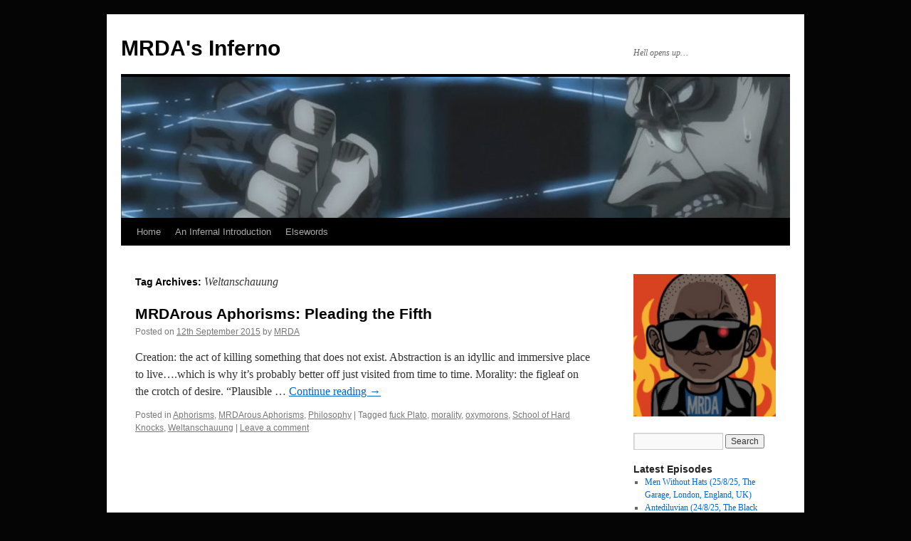

--- FILE ---
content_type: text/html; charset=UTF-8
request_url: https://www.mrdas-inferno.com/tag/weltanschauung/
body_size: 25462
content:
<!DOCTYPE html>
<html dir="ltr" lang="en-GB" prefix="og: https://ogp.me/ns#">
<head>
<meta charset="UTF-8" />
<title>
Weltanschauung - MRDA's InfernoMRDA&#039;s Inferno	</title>
<link rel="profile" href="https://gmpg.org/xfn/11" />
<link rel="stylesheet" type="text/css" media="all" href="https://www.mrdas-inferno.com/wp-content/themes/twentyten/style.css?ver=20241112" />
<link rel="pingback" href="https://www.mrdas-inferno.com/xmlrpc.php">

		<!-- All in One SEO 4.9.1.1 - aioseo.com -->
	<meta name="robots" content="max-image-preview:large" />
	<link rel="canonical" href="https://www.mrdas-inferno.com/tag/weltanschauung/" />
	<meta name="generator" content="All in One SEO (AIOSEO) 4.9.1.1" />
		<script type="application/ld+json" class="aioseo-schema">
			{"@context":"https:\/\/schema.org","@graph":[{"@type":"BreadcrumbList","@id":"https:\/\/www.mrdas-inferno.com\/tag\/weltanschauung\/#breadcrumblist","itemListElement":[{"@type":"ListItem","@id":"https:\/\/www.mrdas-inferno.com#listItem","position":1,"name":"Home","item":"https:\/\/www.mrdas-inferno.com","nextItem":{"@type":"ListItem","@id":"https:\/\/www.mrdas-inferno.com\/tag\/weltanschauung\/#listItem","name":"Weltanschauung"}},{"@type":"ListItem","@id":"https:\/\/www.mrdas-inferno.com\/tag\/weltanschauung\/#listItem","position":2,"name":"Weltanschauung","previousItem":{"@type":"ListItem","@id":"https:\/\/www.mrdas-inferno.com#listItem","name":"Home"}}]},{"@type":"CollectionPage","@id":"https:\/\/www.mrdas-inferno.com\/tag\/weltanschauung\/#collectionpage","url":"https:\/\/www.mrdas-inferno.com\/tag\/weltanschauung\/","name":"Weltanschauung - MRDA's Inferno","inLanguage":"en-GB","isPartOf":{"@id":"https:\/\/www.mrdas-inferno.com\/#website"},"breadcrumb":{"@id":"https:\/\/www.mrdas-inferno.com\/tag\/weltanschauung\/#breadcrumblist"}},{"@type":"Organization","@id":"https:\/\/www.mrdas-inferno.com\/#organization","name":"MRDA's Inferno","description":"Hell opens up...","url":"https:\/\/www.mrdas-inferno.com\/"},{"@type":"WebSite","@id":"https:\/\/www.mrdas-inferno.com\/#website","url":"https:\/\/www.mrdas-inferno.com\/","name":"MRDA's Inferno","description":"Hell opens up...","inLanguage":"en-GB","publisher":{"@id":"https:\/\/www.mrdas-inferno.com\/#organization"}}]}
		</script>
		<!-- All in One SEO -->

<link rel='dns-prefetch' href='//secure.gravatar.com' />
<link rel='dns-prefetch' href='//stats.wp.com' />
<link rel='dns-prefetch' href='//jetpack.wordpress.com' />
<link rel='dns-prefetch' href='//s0.wp.com' />
<link rel='dns-prefetch' href='//public-api.wordpress.com' />
<link rel='dns-prefetch' href='//0.gravatar.com' />
<link rel='dns-prefetch' href='//1.gravatar.com' />
<link rel='dns-prefetch' href='//2.gravatar.com' />
<link rel='dns-prefetch' href='//widgets.wp.com' />
<link rel='preconnect' href='//c0.wp.com' />
<link rel="alternate" type="application/rss+xml" title="MRDA&#039;s Inferno &raquo; Feed" href="https://www.mrdas-inferno.com/feed/" />
<link rel="alternate" type="application/rss+xml" title="MRDA&#039;s Inferno &raquo; Comments Feed" href="https://www.mrdas-inferno.com/comments/feed/" />
<link rel="alternate" type="application/rss+xml" title="MRDA&#039;s Inferno &raquo; Weltanschauung Tag Feed" href="https://www.mrdas-inferno.com/tag/weltanschauung/feed/" />
		<!-- This site uses the Google Analytics by MonsterInsights plugin v9.11.1 - Using Analytics tracking - https://www.monsterinsights.com/ -->
							<script src="//www.googletagmanager.com/gtag/js?id=G-Q66KNGG3YK"  data-cfasync="false" data-wpfc-render="false" type="text/javascript" async></script>
			<script data-cfasync="false" data-wpfc-render="false" type="text/javascript">
				var mi_version = '9.11.1';
				var mi_track_user = true;
				var mi_no_track_reason = '';
								var MonsterInsightsDefaultLocations = {"page_location":"https:\/\/www.mrdas-inferno.com\/tag\/weltanschauung\/"};
								if ( typeof MonsterInsightsPrivacyGuardFilter === 'function' ) {
					var MonsterInsightsLocations = (typeof MonsterInsightsExcludeQuery === 'object') ? MonsterInsightsPrivacyGuardFilter( MonsterInsightsExcludeQuery ) : MonsterInsightsPrivacyGuardFilter( MonsterInsightsDefaultLocations );
				} else {
					var MonsterInsightsLocations = (typeof MonsterInsightsExcludeQuery === 'object') ? MonsterInsightsExcludeQuery : MonsterInsightsDefaultLocations;
				}

								var disableStrs = [
										'ga-disable-G-Q66KNGG3YK',
									];

				/* Function to detect opted out users */
				function __gtagTrackerIsOptedOut() {
					for (var index = 0; index < disableStrs.length; index++) {
						if (document.cookie.indexOf(disableStrs[index] + '=true') > -1) {
							return true;
						}
					}

					return false;
				}

				/* Disable tracking if the opt-out cookie exists. */
				if (__gtagTrackerIsOptedOut()) {
					for (var index = 0; index < disableStrs.length; index++) {
						window[disableStrs[index]] = true;
					}
				}

				/* Opt-out function */
				function __gtagTrackerOptout() {
					for (var index = 0; index < disableStrs.length; index++) {
						document.cookie = disableStrs[index] + '=true; expires=Thu, 31 Dec 2099 23:59:59 UTC; path=/';
						window[disableStrs[index]] = true;
					}
				}

				if ('undefined' === typeof gaOptout) {
					function gaOptout() {
						__gtagTrackerOptout();
					}
				}
								window.dataLayer = window.dataLayer || [];

				window.MonsterInsightsDualTracker = {
					helpers: {},
					trackers: {},
				};
				if (mi_track_user) {
					function __gtagDataLayer() {
						dataLayer.push(arguments);
					}

					function __gtagTracker(type, name, parameters) {
						if (!parameters) {
							parameters = {};
						}

						if (parameters.send_to) {
							__gtagDataLayer.apply(null, arguments);
							return;
						}

						if (type === 'event') {
														parameters.send_to = monsterinsights_frontend.v4_id;
							var hookName = name;
							if (typeof parameters['event_category'] !== 'undefined') {
								hookName = parameters['event_category'] + ':' + name;
							}

							if (typeof MonsterInsightsDualTracker.trackers[hookName] !== 'undefined') {
								MonsterInsightsDualTracker.trackers[hookName](parameters);
							} else {
								__gtagDataLayer('event', name, parameters);
							}
							
						} else {
							__gtagDataLayer.apply(null, arguments);
						}
					}

					__gtagTracker('js', new Date());
					__gtagTracker('set', {
						'developer_id.dZGIzZG': true,
											});
					if ( MonsterInsightsLocations.page_location ) {
						__gtagTracker('set', MonsterInsightsLocations);
					}
										__gtagTracker('config', 'G-Q66KNGG3YK', {"forceSSL":"true","link_attribution":"true"} );
										window.gtag = __gtagTracker;										(function () {
						/* https://developers.google.com/analytics/devguides/collection/analyticsjs/ */
						/* ga and __gaTracker compatibility shim. */
						var noopfn = function () {
							return null;
						};
						var newtracker = function () {
							return new Tracker();
						};
						var Tracker = function () {
							return null;
						};
						var p = Tracker.prototype;
						p.get = noopfn;
						p.set = noopfn;
						p.send = function () {
							var args = Array.prototype.slice.call(arguments);
							args.unshift('send');
							__gaTracker.apply(null, args);
						};
						var __gaTracker = function () {
							var len = arguments.length;
							if (len === 0) {
								return;
							}
							var f = arguments[len - 1];
							if (typeof f !== 'object' || f === null || typeof f.hitCallback !== 'function') {
								if ('send' === arguments[0]) {
									var hitConverted, hitObject = false, action;
									if ('event' === arguments[1]) {
										if ('undefined' !== typeof arguments[3]) {
											hitObject = {
												'eventAction': arguments[3],
												'eventCategory': arguments[2],
												'eventLabel': arguments[4],
												'value': arguments[5] ? arguments[5] : 1,
											}
										}
									}
									if ('pageview' === arguments[1]) {
										if ('undefined' !== typeof arguments[2]) {
											hitObject = {
												'eventAction': 'page_view',
												'page_path': arguments[2],
											}
										}
									}
									if (typeof arguments[2] === 'object') {
										hitObject = arguments[2];
									}
									if (typeof arguments[5] === 'object') {
										Object.assign(hitObject, arguments[5]);
									}
									if ('undefined' !== typeof arguments[1].hitType) {
										hitObject = arguments[1];
										if ('pageview' === hitObject.hitType) {
											hitObject.eventAction = 'page_view';
										}
									}
									if (hitObject) {
										action = 'timing' === arguments[1].hitType ? 'timing_complete' : hitObject.eventAction;
										hitConverted = mapArgs(hitObject);
										__gtagTracker('event', action, hitConverted);
									}
								}
								return;
							}

							function mapArgs(args) {
								var arg, hit = {};
								var gaMap = {
									'eventCategory': 'event_category',
									'eventAction': 'event_action',
									'eventLabel': 'event_label',
									'eventValue': 'event_value',
									'nonInteraction': 'non_interaction',
									'timingCategory': 'event_category',
									'timingVar': 'name',
									'timingValue': 'value',
									'timingLabel': 'event_label',
									'page': 'page_path',
									'location': 'page_location',
									'title': 'page_title',
									'referrer' : 'page_referrer',
								};
								for (arg in args) {
																		if (!(!args.hasOwnProperty(arg) || !gaMap.hasOwnProperty(arg))) {
										hit[gaMap[arg]] = args[arg];
									} else {
										hit[arg] = args[arg];
									}
								}
								return hit;
							}

							try {
								f.hitCallback();
							} catch (ex) {
							}
						};
						__gaTracker.create = newtracker;
						__gaTracker.getByName = newtracker;
						__gaTracker.getAll = function () {
							return [];
						};
						__gaTracker.remove = noopfn;
						__gaTracker.loaded = true;
						window['__gaTracker'] = __gaTracker;
					})();
									} else {
										console.log("");
					(function () {
						function __gtagTracker() {
							return null;
						}

						window['__gtagTracker'] = __gtagTracker;
						window['gtag'] = __gtagTracker;
					})();
									}
			</script>
							<!-- / Google Analytics by MonsterInsights -->
		<style id='wp-img-auto-sizes-contain-inline-css' type='text/css'>
img:is([sizes=auto i],[sizes^="auto," i]){contain-intrinsic-size:3000px 1500px}
/*# sourceURL=wp-img-auto-sizes-contain-inline-css */
</style>
<link rel='stylesheet' id='colorboxstyle-css' href='https://www.mrdas-inferno.com/wp-content/plugins/link-library/colorbox/colorbox.css?ver=6.9' type='text/css' media='all' />
<style id='wp-emoji-styles-inline-css' type='text/css'>

	img.wp-smiley, img.emoji {
		display: inline !important;
		border: none !important;
		box-shadow: none !important;
		height: 1em !important;
		width: 1em !important;
		margin: 0 0.07em !important;
		vertical-align: -0.1em !important;
		background: none !important;
		padding: 0 !important;
	}
/*# sourceURL=wp-emoji-styles-inline-css */
</style>
<link rel='stylesheet' id='wp-block-library-css' href='https://c0.wp.com/c/6.9/wp-includes/css/dist/block-library/style.min.css' type='text/css' media='all' />
<style id='wp-block-library-theme-inline-css' type='text/css'>
.wp-block-audio :where(figcaption){color:#555;font-size:13px;text-align:center}.is-dark-theme .wp-block-audio :where(figcaption){color:#ffffffa6}.wp-block-audio{margin:0 0 1em}.wp-block-code{border:1px solid #ccc;border-radius:4px;font-family:Menlo,Consolas,monaco,monospace;padding:.8em 1em}.wp-block-embed :where(figcaption){color:#555;font-size:13px;text-align:center}.is-dark-theme .wp-block-embed :where(figcaption){color:#ffffffa6}.wp-block-embed{margin:0 0 1em}.blocks-gallery-caption{color:#555;font-size:13px;text-align:center}.is-dark-theme .blocks-gallery-caption{color:#ffffffa6}:root :where(.wp-block-image figcaption){color:#555;font-size:13px;text-align:center}.is-dark-theme :root :where(.wp-block-image figcaption){color:#ffffffa6}.wp-block-image{margin:0 0 1em}.wp-block-pullquote{border-bottom:4px solid;border-top:4px solid;color:currentColor;margin-bottom:1.75em}.wp-block-pullquote :where(cite),.wp-block-pullquote :where(footer),.wp-block-pullquote__citation{color:currentColor;font-size:.8125em;font-style:normal;text-transform:uppercase}.wp-block-quote{border-left:.25em solid;margin:0 0 1.75em;padding-left:1em}.wp-block-quote cite,.wp-block-quote footer{color:currentColor;font-size:.8125em;font-style:normal;position:relative}.wp-block-quote:where(.has-text-align-right){border-left:none;border-right:.25em solid;padding-left:0;padding-right:1em}.wp-block-quote:where(.has-text-align-center){border:none;padding-left:0}.wp-block-quote.is-large,.wp-block-quote.is-style-large,.wp-block-quote:where(.is-style-plain){border:none}.wp-block-search .wp-block-search__label{font-weight:700}.wp-block-search__button{border:1px solid #ccc;padding:.375em .625em}:where(.wp-block-group.has-background){padding:1.25em 2.375em}.wp-block-separator.has-css-opacity{opacity:.4}.wp-block-separator{border:none;border-bottom:2px solid;margin-left:auto;margin-right:auto}.wp-block-separator.has-alpha-channel-opacity{opacity:1}.wp-block-separator:not(.is-style-wide):not(.is-style-dots){width:100px}.wp-block-separator.has-background:not(.is-style-dots){border-bottom:none;height:1px}.wp-block-separator.has-background:not(.is-style-wide):not(.is-style-dots){height:2px}.wp-block-table{margin:0 0 1em}.wp-block-table td,.wp-block-table th{word-break:normal}.wp-block-table :where(figcaption){color:#555;font-size:13px;text-align:center}.is-dark-theme .wp-block-table :where(figcaption){color:#ffffffa6}.wp-block-video :where(figcaption){color:#555;font-size:13px;text-align:center}.is-dark-theme .wp-block-video :where(figcaption){color:#ffffffa6}.wp-block-video{margin:0 0 1em}:root :where(.wp-block-template-part.has-background){margin-bottom:0;margin-top:0;padding:1.25em 2.375em}
/*# sourceURL=/wp-includes/css/dist/block-library/theme.min.css */
</style>
<style id='classic-theme-styles-inline-css' type='text/css'>
/*! This file is auto-generated */
.wp-block-button__link{color:#fff;background-color:#32373c;border-radius:9999px;box-shadow:none;text-decoration:none;padding:calc(.667em + 2px) calc(1.333em + 2px);font-size:1.125em}.wp-block-file__button{background:#32373c;color:#fff;text-decoration:none}
/*# sourceURL=/wp-includes/css/classic-themes.min.css */
</style>
<link rel='stylesheet' id='aioseo/css/src/vue/standalone/blocks/table-of-contents/global.scss-css' href='https://www.mrdas-inferno.com/wp-content/plugins/all-in-one-seo-pack/dist/Lite/assets/css/table-of-contents/global.e90f6d47.css?ver=4.9.1.1' type='text/css' media='all' />
<link rel='stylesheet' id='DFS-block-frontend-style-css' href='https://www.mrdas-inferno.com/wp-content/plugins/dropbox-folder-share/src/css/front.css?ver=1692636028' type='text/css' media='all' />
<link rel='stylesheet' id='mediaelement-css' href='https://c0.wp.com/c/6.9/wp-includes/js/mediaelement/mediaelementplayer-legacy.min.css' type='text/css' media='all' />
<link rel='stylesheet' id='wp-mediaelement-css' href='https://c0.wp.com/c/6.9/wp-includes/js/mediaelement/wp-mediaelement.min.css' type='text/css' media='all' />
<style id='jetpack-sharing-buttons-style-inline-css' type='text/css'>
.jetpack-sharing-buttons__services-list{display:flex;flex-direction:row;flex-wrap:wrap;gap:0;list-style-type:none;margin:5px;padding:0}.jetpack-sharing-buttons__services-list.has-small-icon-size{font-size:12px}.jetpack-sharing-buttons__services-list.has-normal-icon-size{font-size:16px}.jetpack-sharing-buttons__services-list.has-large-icon-size{font-size:24px}.jetpack-sharing-buttons__services-list.has-huge-icon-size{font-size:36px}@media print{.jetpack-sharing-buttons__services-list{display:none!important}}.editor-styles-wrapper .wp-block-jetpack-sharing-buttons{gap:0;padding-inline-start:0}ul.jetpack-sharing-buttons__services-list.has-background{padding:1.25em 2.375em}
/*# sourceURL=https://www.mrdas-inferno.com/wp-content/plugins/jetpack/_inc/blocks/sharing-buttons/view.css */
</style>
<style id='global-styles-inline-css' type='text/css'>
:root{--wp--preset--aspect-ratio--square: 1;--wp--preset--aspect-ratio--4-3: 4/3;--wp--preset--aspect-ratio--3-4: 3/4;--wp--preset--aspect-ratio--3-2: 3/2;--wp--preset--aspect-ratio--2-3: 2/3;--wp--preset--aspect-ratio--16-9: 16/9;--wp--preset--aspect-ratio--9-16: 9/16;--wp--preset--color--black: #000;--wp--preset--color--cyan-bluish-gray: #abb8c3;--wp--preset--color--white: #fff;--wp--preset--color--pale-pink: #f78da7;--wp--preset--color--vivid-red: #cf2e2e;--wp--preset--color--luminous-vivid-orange: #ff6900;--wp--preset--color--luminous-vivid-amber: #fcb900;--wp--preset--color--light-green-cyan: #7bdcb5;--wp--preset--color--vivid-green-cyan: #00d084;--wp--preset--color--pale-cyan-blue: #8ed1fc;--wp--preset--color--vivid-cyan-blue: #0693e3;--wp--preset--color--vivid-purple: #9b51e0;--wp--preset--color--blue: #0066cc;--wp--preset--color--medium-gray: #666;--wp--preset--color--light-gray: #f1f1f1;--wp--preset--gradient--vivid-cyan-blue-to-vivid-purple: linear-gradient(135deg,rgb(6,147,227) 0%,rgb(155,81,224) 100%);--wp--preset--gradient--light-green-cyan-to-vivid-green-cyan: linear-gradient(135deg,rgb(122,220,180) 0%,rgb(0,208,130) 100%);--wp--preset--gradient--luminous-vivid-amber-to-luminous-vivid-orange: linear-gradient(135deg,rgb(252,185,0) 0%,rgb(255,105,0) 100%);--wp--preset--gradient--luminous-vivid-orange-to-vivid-red: linear-gradient(135deg,rgb(255,105,0) 0%,rgb(207,46,46) 100%);--wp--preset--gradient--very-light-gray-to-cyan-bluish-gray: linear-gradient(135deg,rgb(238,238,238) 0%,rgb(169,184,195) 100%);--wp--preset--gradient--cool-to-warm-spectrum: linear-gradient(135deg,rgb(74,234,220) 0%,rgb(151,120,209) 20%,rgb(207,42,186) 40%,rgb(238,44,130) 60%,rgb(251,105,98) 80%,rgb(254,248,76) 100%);--wp--preset--gradient--blush-light-purple: linear-gradient(135deg,rgb(255,206,236) 0%,rgb(152,150,240) 100%);--wp--preset--gradient--blush-bordeaux: linear-gradient(135deg,rgb(254,205,165) 0%,rgb(254,45,45) 50%,rgb(107,0,62) 100%);--wp--preset--gradient--luminous-dusk: linear-gradient(135deg,rgb(255,203,112) 0%,rgb(199,81,192) 50%,rgb(65,88,208) 100%);--wp--preset--gradient--pale-ocean: linear-gradient(135deg,rgb(255,245,203) 0%,rgb(182,227,212) 50%,rgb(51,167,181) 100%);--wp--preset--gradient--electric-grass: linear-gradient(135deg,rgb(202,248,128) 0%,rgb(113,206,126) 100%);--wp--preset--gradient--midnight: linear-gradient(135deg,rgb(2,3,129) 0%,rgb(40,116,252) 100%);--wp--preset--font-size--small: 13px;--wp--preset--font-size--medium: 20px;--wp--preset--font-size--large: 36px;--wp--preset--font-size--x-large: 42px;--wp--preset--spacing--20: 0.44rem;--wp--preset--spacing--30: 0.67rem;--wp--preset--spacing--40: 1rem;--wp--preset--spacing--50: 1.5rem;--wp--preset--spacing--60: 2.25rem;--wp--preset--spacing--70: 3.38rem;--wp--preset--spacing--80: 5.06rem;--wp--preset--shadow--natural: 6px 6px 9px rgba(0, 0, 0, 0.2);--wp--preset--shadow--deep: 12px 12px 50px rgba(0, 0, 0, 0.4);--wp--preset--shadow--sharp: 6px 6px 0px rgba(0, 0, 0, 0.2);--wp--preset--shadow--outlined: 6px 6px 0px -3px rgb(255, 255, 255), 6px 6px rgb(0, 0, 0);--wp--preset--shadow--crisp: 6px 6px 0px rgb(0, 0, 0);}:where(.is-layout-flex){gap: 0.5em;}:where(.is-layout-grid){gap: 0.5em;}body .is-layout-flex{display: flex;}.is-layout-flex{flex-wrap: wrap;align-items: center;}.is-layout-flex > :is(*, div){margin: 0;}body .is-layout-grid{display: grid;}.is-layout-grid > :is(*, div){margin: 0;}:where(.wp-block-columns.is-layout-flex){gap: 2em;}:where(.wp-block-columns.is-layout-grid){gap: 2em;}:where(.wp-block-post-template.is-layout-flex){gap: 1.25em;}:where(.wp-block-post-template.is-layout-grid){gap: 1.25em;}.has-black-color{color: var(--wp--preset--color--black) !important;}.has-cyan-bluish-gray-color{color: var(--wp--preset--color--cyan-bluish-gray) !important;}.has-white-color{color: var(--wp--preset--color--white) !important;}.has-pale-pink-color{color: var(--wp--preset--color--pale-pink) !important;}.has-vivid-red-color{color: var(--wp--preset--color--vivid-red) !important;}.has-luminous-vivid-orange-color{color: var(--wp--preset--color--luminous-vivid-orange) !important;}.has-luminous-vivid-amber-color{color: var(--wp--preset--color--luminous-vivid-amber) !important;}.has-light-green-cyan-color{color: var(--wp--preset--color--light-green-cyan) !important;}.has-vivid-green-cyan-color{color: var(--wp--preset--color--vivid-green-cyan) !important;}.has-pale-cyan-blue-color{color: var(--wp--preset--color--pale-cyan-blue) !important;}.has-vivid-cyan-blue-color{color: var(--wp--preset--color--vivid-cyan-blue) !important;}.has-vivid-purple-color{color: var(--wp--preset--color--vivid-purple) !important;}.has-black-background-color{background-color: var(--wp--preset--color--black) !important;}.has-cyan-bluish-gray-background-color{background-color: var(--wp--preset--color--cyan-bluish-gray) !important;}.has-white-background-color{background-color: var(--wp--preset--color--white) !important;}.has-pale-pink-background-color{background-color: var(--wp--preset--color--pale-pink) !important;}.has-vivid-red-background-color{background-color: var(--wp--preset--color--vivid-red) !important;}.has-luminous-vivid-orange-background-color{background-color: var(--wp--preset--color--luminous-vivid-orange) !important;}.has-luminous-vivid-amber-background-color{background-color: var(--wp--preset--color--luminous-vivid-amber) !important;}.has-light-green-cyan-background-color{background-color: var(--wp--preset--color--light-green-cyan) !important;}.has-vivid-green-cyan-background-color{background-color: var(--wp--preset--color--vivid-green-cyan) !important;}.has-pale-cyan-blue-background-color{background-color: var(--wp--preset--color--pale-cyan-blue) !important;}.has-vivid-cyan-blue-background-color{background-color: var(--wp--preset--color--vivid-cyan-blue) !important;}.has-vivid-purple-background-color{background-color: var(--wp--preset--color--vivid-purple) !important;}.has-black-border-color{border-color: var(--wp--preset--color--black) !important;}.has-cyan-bluish-gray-border-color{border-color: var(--wp--preset--color--cyan-bluish-gray) !important;}.has-white-border-color{border-color: var(--wp--preset--color--white) !important;}.has-pale-pink-border-color{border-color: var(--wp--preset--color--pale-pink) !important;}.has-vivid-red-border-color{border-color: var(--wp--preset--color--vivid-red) !important;}.has-luminous-vivid-orange-border-color{border-color: var(--wp--preset--color--luminous-vivid-orange) !important;}.has-luminous-vivid-amber-border-color{border-color: var(--wp--preset--color--luminous-vivid-amber) !important;}.has-light-green-cyan-border-color{border-color: var(--wp--preset--color--light-green-cyan) !important;}.has-vivid-green-cyan-border-color{border-color: var(--wp--preset--color--vivid-green-cyan) !important;}.has-pale-cyan-blue-border-color{border-color: var(--wp--preset--color--pale-cyan-blue) !important;}.has-vivid-cyan-blue-border-color{border-color: var(--wp--preset--color--vivid-cyan-blue) !important;}.has-vivid-purple-border-color{border-color: var(--wp--preset--color--vivid-purple) !important;}.has-vivid-cyan-blue-to-vivid-purple-gradient-background{background: var(--wp--preset--gradient--vivid-cyan-blue-to-vivid-purple) !important;}.has-light-green-cyan-to-vivid-green-cyan-gradient-background{background: var(--wp--preset--gradient--light-green-cyan-to-vivid-green-cyan) !important;}.has-luminous-vivid-amber-to-luminous-vivid-orange-gradient-background{background: var(--wp--preset--gradient--luminous-vivid-amber-to-luminous-vivid-orange) !important;}.has-luminous-vivid-orange-to-vivid-red-gradient-background{background: var(--wp--preset--gradient--luminous-vivid-orange-to-vivid-red) !important;}.has-very-light-gray-to-cyan-bluish-gray-gradient-background{background: var(--wp--preset--gradient--very-light-gray-to-cyan-bluish-gray) !important;}.has-cool-to-warm-spectrum-gradient-background{background: var(--wp--preset--gradient--cool-to-warm-spectrum) !important;}.has-blush-light-purple-gradient-background{background: var(--wp--preset--gradient--blush-light-purple) !important;}.has-blush-bordeaux-gradient-background{background: var(--wp--preset--gradient--blush-bordeaux) !important;}.has-luminous-dusk-gradient-background{background: var(--wp--preset--gradient--luminous-dusk) !important;}.has-pale-ocean-gradient-background{background: var(--wp--preset--gradient--pale-ocean) !important;}.has-electric-grass-gradient-background{background: var(--wp--preset--gradient--electric-grass) !important;}.has-midnight-gradient-background{background: var(--wp--preset--gradient--midnight) !important;}.has-small-font-size{font-size: var(--wp--preset--font-size--small) !important;}.has-medium-font-size{font-size: var(--wp--preset--font-size--medium) !important;}.has-large-font-size{font-size: var(--wp--preset--font-size--large) !important;}.has-x-large-font-size{font-size: var(--wp--preset--font-size--x-large) !important;}
:where(.wp-block-post-template.is-layout-flex){gap: 1.25em;}:where(.wp-block-post-template.is-layout-grid){gap: 1.25em;}
:where(.wp-block-term-template.is-layout-flex){gap: 1.25em;}:where(.wp-block-term-template.is-layout-grid){gap: 1.25em;}
:where(.wp-block-columns.is-layout-flex){gap: 2em;}:where(.wp-block-columns.is-layout-grid){gap: 2em;}
:root :where(.wp-block-pullquote){font-size: 1.5em;line-height: 1.6;}
/*# sourceURL=global-styles-inline-css */
</style>
<link rel='stylesheet' id='thumbs_rating_styles-css' href='https://www.mrdas-inferno.com/wp-content/plugins/link-library/upvote-downvote/css/style.css?ver=1.0.0' type='text/css' media='all' />
<link rel='stylesheet' id='widgetopts-styles-css' href='https://www.mrdas-inferno.com/wp-content/plugins/widget-options/assets/css/widget-options.css?ver=4.1.3' type='text/css' media='all' />
<link rel='stylesheet' id='twentyten-block-style-css' href='https://www.mrdas-inferno.com/wp-content/themes/twentyten/blocks.css?ver=20240703' type='text/css' media='all' />
<link rel='stylesheet' id='jetpack_likes-css' href='https://c0.wp.com/p/jetpack/15.4/modules/likes/style.css' type='text/css' media='all' />
<link rel='stylesheet' id='heateor-sc-frontend-css-css' href='https://www.mrdas-inferno.com/wp-content/plugins/heateor-social-comments/css/front.css?ver=1.6.3' type='text/css' media='all' />
<script type="text/javascript" src="https://c0.wp.com/c/6.9/wp-includes/js/jquery/jquery.min.js" id="jquery-core-js"></script>
<script type="text/javascript" src="https://c0.wp.com/c/6.9/wp-includes/js/jquery/jquery-migrate.min.js" id="jquery-migrate-js"></script>
<script type="text/javascript" src="https://www.mrdas-inferno.com/wp-content/plugins/link-library/colorbox/jquery.colorbox-min.js?ver=1.3.9" id="colorbox-js"></script>
<script type="text/javascript" src="https://www.mrdas-inferno.com/wp-content/plugins/google-analytics-for-wordpress/assets/js/frontend-gtag.min.js?ver=9.11.1" id="monsterinsights-frontend-script-js" async="async" data-wp-strategy="async"></script>
<script data-cfasync="false" data-wpfc-render="false" type="text/javascript" id='monsterinsights-frontend-script-js-extra'>/* <![CDATA[ */
var monsterinsights_frontend = {"js_events_tracking":"true","download_extensions":"doc,pdf,ppt,zip,xls,docx,pptx,xlsx","inbound_paths":"[{\"path\":\"\\\/go\\\/\",\"label\":\"affiliate\"},{\"path\":\"\\\/recommend\\\/\",\"label\":\"affiliate\"}]","home_url":"https:\/\/www.mrdas-inferno.com","hash_tracking":"false","v4_id":"G-Q66KNGG3YK"};/* ]]> */
</script>
<script type="text/javascript" src="https://c0.wp.com/c/6.9/wp-includes/js/tinymce/tinymce.min.js" id="wp-tinymce-root-js"></script>
<script type="text/javascript" src="https://c0.wp.com/c/6.9/wp-includes/js/tinymce/plugins/compat3x/plugin.min.js" id="wp-tinymce-js"></script>
<script type="text/javascript" id="thumbs_rating_scripts-js-extra">
/* <![CDATA[ */
var thumbs_rating_ajax = {"ajax_url":"https://www.mrdas-inferno.com/wp-admin/admin-ajax.php","nonce":"9016059de4"};
//# sourceURL=thumbs_rating_scripts-js-extra
/* ]]> */
</script>
<script type="text/javascript" src="https://www.mrdas-inferno.com/wp-content/plugins/link-library/upvote-downvote/js/general.js?ver=4.0.1" id="thumbs_rating_scripts-js"></script>
<link rel="https://api.w.org/" href="https://www.mrdas-inferno.com/wp-json/" /><link rel="alternate" title="JSON" type="application/json" href="https://www.mrdas-inferno.com/wp-json/wp/v2/tags/1401" /><link rel="EditURI" type="application/rsd+xml" title="RSD" href="https://www.mrdas-inferno.com/xmlrpc.php?rsd" />
<meta name="generator" content="WordPress 6.9" />
	<style>img#wpstats{display:none}</style>
		<meta name="generator" content="Elementor 3.34.1; features: additional_custom_breakpoints; settings: css_print_method-external, google_font-enabled, font_display-auto">
			<style>
				.e-con.e-parent:nth-of-type(n+4):not(.e-lazyloaded):not(.e-no-lazyload),
				.e-con.e-parent:nth-of-type(n+4):not(.e-lazyloaded):not(.e-no-lazyload) * {
					background-image: none !important;
				}
				@media screen and (max-height: 1024px) {
					.e-con.e-parent:nth-of-type(n+3):not(.e-lazyloaded):not(.e-no-lazyload),
					.e-con.e-parent:nth-of-type(n+3):not(.e-lazyloaded):not(.e-no-lazyload) * {
						background-image: none !important;
					}
				}
				@media screen and (max-height: 640px) {
					.e-con.e-parent:nth-of-type(n+2):not(.e-lazyloaded):not(.e-no-lazyload),
					.e-con.e-parent:nth-of-type(n+2):not(.e-lazyloaded):not(.e-no-lazyload) * {
						background-image: none !important;
					}
				}
			</style>
			<style type="text/css" id="custom-background-css">
body.custom-background { background-color: #050505; }
</style>
	<link rel="icon" href="https://www.mrdas-inferno.com/wp-content/uploads/2019/06/MRDAnator-II-150x150.jpg" sizes="32x32" />
<link rel="icon" href="https://www.mrdas-inferno.com/wp-content/uploads/2019/06/MRDAnator-II.jpg" sizes="192x192" />
<link rel="apple-touch-icon" href="https://www.mrdas-inferno.com/wp-content/uploads/2019/06/MRDAnator-II.jpg" />
<meta name="msapplication-TileImage" content="https://www.mrdas-inferno.com/wp-content/uploads/2019/06/MRDAnator-II.jpg" />
</head>

<body class="archive tag tag-weltanschauung tag-1401 custom-background wp-theme-twentyten elementor-default elementor-kit-9896">
<div id="wrapper" class="hfeed">
	<div id="header">
		<div id="masthead">
			<div id="branding" role="banner">
								<div id="site-title">
					<span>
						<a href="https://www.mrdas-inferno.com/" rel="home">MRDA&#039;s Inferno</a>
					</span>
				</div>
				<div id="site-description">Hell opens up&#8230;</div>

				<img fetchpriority="high" src="https://www.mrdas-inferno.com/wp-content/uploads/2020/02/cropped-Neroextreme_Hellsing_Ultimate_-_05_-_720p_BD234C94.mkv_20160720_003928.790.jpg" width="940" height="198" alt="MRDA&#039;s Inferno" srcset="https://www.mrdas-inferno.com/wp-content/uploads/2020/02/cropped-Neroextreme_Hellsing_Ultimate_-_05_-_720p_BD234C94.mkv_20160720_003928.790.jpg 940w, https://www.mrdas-inferno.com/wp-content/uploads/2020/02/cropped-Neroextreme_Hellsing_Ultimate_-_05_-_720p_BD234C94.mkv_20160720_003928.790-300x63.jpg 300w, https://www.mrdas-inferno.com/wp-content/uploads/2020/02/cropped-Neroextreme_Hellsing_Ultimate_-_05_-_720p_BD234C94.mkv_20160720_003928.790-768x162.jpg 768w" sizes="(max-width: 940px) 100vw, 940px" decoding="async" />			</div><!-- #branding -->

			<div id="access" role="navigation">
								<div class="skip-link screen-reader-text"><a href="#content">Skip to content</a></div>
				<div class="menu"><ul>
<li ><a href="https://www.mrdas-inferno.com/">Home</a></li><li class="page_item page-item-507"><a href="https://www.mrdas-inferno.com/about/">An Infernal Introduction</a></li>
<li class="page_item page-item-6873"><a href="https://www.mrdas-inferno.com/elsewords/">Elsewords</a></li>
</ul></div>
			</div><!-- #access -->
		</div><!-- #masthead -->
	</div><!-- #header -->

	<div id="main">

		<div id="container">
			<div id="content" role="main">

				<h1 class="page-title">
				Tag Archives: <span>Weltanschauung</span>				</h1>

				



	
			<div id="post-7146" class="post-7146 post type-post status-publish format-standard hentry category-aphorisms category-mrdarous-aphorisms category-philosophy tag-fuck-plato tag-morality tag-oxymorons tag-school-of-hard-knocks tag-weltanschauung">
			<h2 class="entry-title"><a href="https://www.mrdas-inferno.com/2015/09/12/mrdarous-aphorisms-pleading-the-fifth/" rel="bookmark">MRDArous Aphorisms: Pleading the Fifth</a></h2>

			<div class="entry-meta">
				<span class="meta-prep meta-prep-author">Posted on</span> <a href="https://www.mrdas-inferno.com/2015/09/12/mrdarous-aphorisms-pleading-the-fifth/" title="1:16 pm" rel="bookmark"><span class="entry-date">12th September 2015</span></a> <span class="meta-sep">by</span> <span class="author vcard"><a class="url fn n" href="https://www.mrdas-inferno.com/author/mrda/" title="View all posts by MRDA">MRDA</a></span>			</div><!-- .entry-meta -->

					<div class="entry-summary">
				<p>Creation: the act of killing something that does not exist. Abstraction is an idyllic and immersive place to live&#8230;.which is why it&#8217;s probably better off just visited from time to time. Morality: the figleaf on the crotch of desire. &#8220;Plausible &hellip; <a href="https://www.mrdas-inferno.com/2015/09/12/mrdarous-aphorisms-pleading-the-fifth/">Continue reading <span class="meta-nav">&rarr;</span></a></p>
			</div><!-- .entry-summary -->
	
			<div class="entry-utility">
									<span class="cat-links">
						<span class="entry-utility-prep entry-utility-prep-cat-links">Posted in</span> <a href="https://www.mrdas-inferno.com/category/aphorisms/" rel="category tag">Aphorisms</a>, <a href="https://www.mrdas-inferno.com/category/mrdarous-aphorisms/" rel="category tag">MRDArous Aphorisms</a>, <a href="https://www.mrdas-inferno.com/category/philosophy/" rel="category tag">Philosophy</a>					</span>
					<span class="meta-sep">|</span>
				
								<span class="tag-links">
					<span class="entry-utility-prep entry-utility-prep-tag-links">Tagged</span> <a href="https://www.mrdas-inferno.com/tag/fuck-plato/" rel="tag">fuck Plato</a>, <a href="https://www.mrdas-inferno.com/tag/morality/" rel="tag">morality</a>, <a href="https://www.mrdas-inferno.com/tag/oxymorons/" rel="tag">oxymorons</a>, <a href="https://www.mrdas-inferno.com/tag/school-of-hard-knocks/" rel="tag">School of Hard Knocks</a>, <a href="https://www.mrdas-inferno.com/tag/weltanschauung/" rel="tag">Weltanschauung</a>				</span>
				<span class="meta-sep">|</span>
				
				<span class="comments-link"><a href="https://www.mrdas-inferno.com/2015/09/12/mrdarous-aphorisms-pleading-the-fifth/#respond">Leave a comment</a></span>

							</div><!-- .entry-utility -->
		</div><!-- #post-7146 -->

		
	

			</div><!-- #content -->
		</div><!-- #container -->


		<div id="primary" class="widget-area" role="complementary">
			<ul class="xoxo">

<li id="media_image-2" class="widget widget-container widget_media_image"><img width="250" height="250" src="https://www.mrdas-inferno.com/wp-content/uploads/2019/06/MRDAnator-II.jpg" class="image wp-image-7992  attachment-full size-full" alt="" style="max-width: 100%; height: auto;" decoding="async" srcset="https://www.mrdas-inferno.com/wp-content/uploads/2019/06/MRDAnator-II.jpg 250w, https://www.mrdas-inferno.com/wp-content/uploads/2019/06/MRDAnator-II-150x150.jpg 150w" sizes="(max-width: 250px) 100vw, 250px" /></li><li id="search-2" class="widget widget-container widget_search"><form role="search" method="get" id="searchform" class="searchform" action="https://www.mrdas-inferno.com/">
				<div>
					<label class="screen-reader-text" for="s">Search for:</label>
					<input type="text" value="" name="s" id="s" />
					<input type="submit" id="searchsubmit" value="Search" />
				</div>
			</form></li>
		<li id="recent-posts-2" class="widget widget-container widget_recent_entries">
		<h3 class="widget-title">Latest Episodes</h3>
		<ul>
											<li>
					<a href="https://www.mrdas-inferno.com/2026/01/04/men-without-hats-25-8-25-the-garage-london-england-uk/">Men Without Hats (25/8/25, The Garage, London, England, UK)</a>
									</li>
											<li>
					<a href="https://www.mrdas-inferno.com/2025/12/30/antediluvian-24-8-25-the-black-heart-london-england-uk/">Antediluvian (24/8/25, The Black Heart, London, England, UK)</a>
									</li>
											<li>
					<a href="https://www.mrdas-inferno.com/2025/12/21/horror-vacui-19-8-25-helgis-london-england-uk/">Horror Vacui (19/8/25, Helgi&#8217;s, London, England, UK)</a>
									</li>
											<li>
					<a href="https://www.mrdas-inferno.com/2025/11/30/forbidden-12-8-25-downstairs-at-the-dome-london-england-uk/">Forbidden (12/8/25, Downstairs at the Dome, London, England, UK)</a>
									</li>
											<li>
					<a href="https://www.mrdas-inferno.com/2025/11/26/ministry-11-8-25-electric-brixton-london-england-uk/">Ministry (11/8/25, Electric Brixton, London, England, UK)</a>
									</li>
					</ul>

		</li><li id="recent-comments-2" class="widget widget-container widget_recent_comments"><h3 class="widget-title">Anguished, Infernal Cries</h3><ul id="recentcomments"><li class="recentcomments"><span class="comment-author-link">Andrew Greenwood</span> on <a href="https://www.mrdas-inferno.com/2025/05/24/lene-lovich-17-5-25-downstairs-at-the-dome-london-england-uk/#comment-4441">Lene Lovich (17/5/25, Downstairs at the Dome, London, England, UK)</a></li><li class="recentcomments"><span class="comment-author-link">Seppo Ilmarinen</span> on <a href="https://www.mrdas-inferno.com/2024/11/26/been-awhile-aint-it/#comment-4086">Been Awhile, Ain&rsquo;t It?</a></li><li class="recentcomments"><span class="comment-author-link">Robbeaer</span> on <a href="https://www.mrdas-inferno.com/2015/02/19/the-cumberbatch-coloured-conundrum/#comment-3083">The Cumberbatch &ldquo;Coloured&rdquo; Conundrum</a></li><li class="recentcomments"><span class="comment-author-link">Mary</span> on <a href="https://www.mrdas-inferno.com/2012/06/24/ted-bundy-philosophical-predator/#comment-2784">Ted Bundy: Philosophical Predator</a></li><li class="recentcomments"><span class="comment-author-link">E.J T.</span> on <a href="https://www.mrdas-inferno.com/2014/12/16/cower-behind-the-kids-arrested-development-as-activism/#comment-3002">Cower Behind the Kids!! Arrested Development as Activism</a></li><li class="recentcomments"><span class="comment-author-link"><a href="https://plus.google.com/110690852795922717292" class="url" rel="ugc external nofollow">Abrasax Palante</a></span> on <a href="https://www.mrdas-inferno.com/2016/09/20/must-we-have-myths-to-be-happy-by-mack-tanner/#comment-3060">Must We Have Myths To Be Happy? by Mack Tanner</a></li><li class="recentcomments"><span class="comment-author-link"><a href="http://caprizchka.wordpress.com" class="url" rel="ugc external nofollow">caprizchka</a></span> on <a href="https://www.mrdas-inferno.com/2016/06/30/secularising-sharia-an-open-letter-to-sadiq-khan/#comment-3058">Secularising Sharia: An Open Letter to Sadiq Khan</a></li><li class="recentcomments"><span class="comment-author-link">assterzinger</span> on <a href="https://www.mrdas-inferno.com/2016/06/30/secularising-sharia-an-open-letter-to-sadiq-khan/#comment-3057">Secularising Sharia: An Open Letter to Sadiq Khan</a></li><li class="recentcomments"><span class="comment-author-link">cartrell payne</span> on <a href="https://www.mrdas-inferno.com/elsewords/#comment-2993">Elsewords</a></li><li class="recentcomments"><span class="comment-author-link">cartrell payne</span> on <a href="https://www.mrdas-inferno.com/elsewords/#comment-2992">Elsewords</a></li></ul></li><li id="link_library-2" class="extendedwopts-show extendedwopts-desktop extendedwopts-tablet extendedwopts-mobile widget widget-container widget_link_library"><h3 class="widget-title">Linkage</h3><!-- Beginning of Link Library Output --><div id='linklist1' class='linklist'><!-- Div Linklist -->
<div class="LinkLibraryCat LinkLibraryCat1442 level0"><!-- Div Category --><div id="reprobate-reading"><!-- Div Category Name --><div class="linklistcatname"><!-- Div Cat Name --><span class="linklistcatclass">Reprobate Reading</span></div><!-- DivOrHeader --></div><!-- Div Category Name -->
	<ul>
<li><a href="https://areomagazine.com/" id="link-9825" class="track_this_link " rel="noopener noreferrer" target="_blank">Aero</a></li>
<li><a href="http://againstpolitics.com/" id="link-9595" class="track_this_link " rel="noopener noreferrer" target="_blank">Against Politics</a></li>
<li><a href="https://sites.google.com/site/ampersrants/home" id="link-9820" class="track_this_link " rel="noopener noreferrer" target="_blank">Amper&#8217;s Rants</a></li>
<li><a href="https://ancrapistan.wordpress.com/" id="link-8604" class="track_this_link " rel="noopener noreferrer" target="_blank">Ancapistan</a></li>
<li><a href="https://and-i-rant.blogspot.com/" id="link-8600" class="track_this_link " rel="noopener noreferrer" target="_blank">And I Rant</a></li>
<li><a href="https://www.blogger.com/profile/17128644133382664355" id="link-9733" class="track_this_link " rel="noopener noreferrer" target="_blank">Andy Nowicki</a></li>
<li><a href="https://web.archive.org/web/20190610164759/http://annsterzinger.com/" id="link-8564" class="track_this_link " rel="noopener noreferrer" target="_blank">Ann Sterzinger</a></li>
<li><a href="https://www.dejasay.org" id="link-9586" class="track_this_link " rel="noopener noreferrer" target="_blank">Anthony de Jasay</a></li>
<li><a href="http://antinatalism.blogspot.com/" id="link-9812" class="track_this_link " rel="noopener noreferrer" target="_blank">Antinatalism: The Greatest Taboo</a></li>
<li><a href="http://www.antiwar.com/" id="link-9810" class="track_this_link " rel="noopener noreferrer" target="_blank">Antiwar.com</a></li>
<li><a href="http://anxietyculture.com/" id="link-8610" class="track_this_link " rel="noopener noreferrer" target="_blank">Anxiety Culture</a></li>
<li><a href="https://artuscollective.org/" id="link-8609" class="track_this_link " rel="noopener noreferrer" target="_blank">ARTUS</a></li>
<li><a href="https://attackthesystem.com/" id="link-8566" class="track_this_link " rel="noopener noreferrer" target="_blank">Attack the System</a></li>
<li><a href="http://dripdropdripdropdripdrop.blogspot.com/" id="link-9748" class="track_this_link " rel="noopener noreferrer" target="_blank">Ben Arzate</a></li>
<li><a href="http://beyonddemocracy.net/" id="link-8608" class="track_this_link " rel="noopener noreferrer" target="_blank">Beyond Democracy</a></li>
<li><a href="https://web.archive.org/web/20040806005256/http://www.thebirdman.org/" id="link-9809" class="track_this_link " rel="noopener noreferrer" target="_blank">Birdman Bryant</a></li>
<li><a href="https://www.dlas.org.uk/" id="link-9582" class="track_this_link " rel="noopener noreferrer" target="_blank">Campaign Against Censorship</a></li>
<li><a href="https://carcinisation.com/" id="link-9832" class="track_this_link " rel="noopener noreferrer" target="_blank">Carcinisation</a></li>
<li><a href="https://codoh.com/" id="link-9759" class="track_this_link " rel="noopener noreferrer" target="_blank">CODOH</a></li>
<li><a href="https://delicioustacos.com/" id="link-9744" class="track_this_link " rel="noopener noreferrer" target="_blank">Delicious Tacos</a></li>
<li><a href="http://dienekes.blogspot.com/" id="link-9691" class="track_this_link " rel="noopener noreferrer" target="_blank">Dienekes&#8217; Anthropology Blog</a></li>
<li><a href="https://dryhyphenolympics.wordpress.com" id="link-9847" class="track_this_link " rel="noopener noreferrer" target="_blank">Dry Hyphen Olympics</a></li>
<li><a href="https://www.econlib.org/" id="link-9768" class="track_this_link " rel="noopener noreferrer" target="_blank">EconLib</a></li>
<li><a href="https://entitledtoanopinion.wordpress.com/" id="link-9588" class="track_this_link " rel="noopener noreferrer" target="_blank">Entitled to an Opinion</a></li>
<li><a href="http://evoandproud.blogspot.com/" id="link-9685" class="track_this_link " rel="noopener noreferrer" target="_blank">Evo and Proud</a></li>
<li><a href="https://evolutionistx.wordpress.com/" id="link-8607" class="track_this_link " rel="noopener noreferrer" target="_blank">Evolutionist X</a></li>
<li><a href="http://exileinhappyvalley.blogspot.com/search?updated-max=2019-12-29T13:58:00-08:00&#038;max-results=7" id="link-9834" class="track_this_link " rel="noopener noreferrer" target="_blank">Exile in Happy Valley</a></li>
<li><a href="https://web.archive.org/web/20161105231319/http://fringeelements.tumblr.com/" id="link-8570" class="track_this_link " rel="noopener noreferrer" target="_blank">Fringe Elements</a></li>
<li><a href="https://gatesofvienna.net/" id="link-9683" class="track_this_link " rel="noopener noreferrer" target="_blank">Gates of Vienna</a></li>
<li><a href="https://hbdchick.wordpress.com/" id="link-9583" class="track_this_link " rel="noopener noreferrer" target="_blank">HBD Chick</a></li>
<li><a href="http://human-stupidity.com/" id="link-8568" class="track_this_link " rel="noopener noreferrer" target="_blank">Human Stupidity</a></li>
<li><a href="http://humanvarieties.org/" id="link-9687" class="track_this_link " rel="noopener noreferrer" target="_blank">Human Varieties</a></li>
<li><a href="https://contemplationist.wordpress.com/" id="link-9753" class="track_this_link " rel="noopener noreferrer" target="_blank">i Contemplate</a></li>
<li><a href="http://www.ifeminists.com/" id="link-9817" class="track_this_link " rel="noopener noreferrer" target="_blank">iFeminists</a></li>
<li><a href="http://www.inconvenienthistory.com/" id="link-9762" class="track_this_link " rel="noopener noreferrer" target="_blank">Inconvenient History</a></li>
<li><a href="https://www.independent.org/" id="link-9585" class="track_this_link " rel="noopener noreferrer" target="_blank">Independent Institute</a></li>
<li><a href="https://infoproc.blogspot.com/" id="link-9835" class="track_this_link " rel="noopener noreferrer" target="_blank">Information Processing</a></li>
<li><a href="https://anarchodictator.blogspot.com/" id="link-8601" class="track_this_link " rel="noopener noreferrer" target="_blank">Instead of a Blog</a></li>
<li><a href="http://www.ihr.org/" id="link-9764" class="track_this_link " rel="noopener noreferrer" target="_blank">Institute for Historical Review</a></li>
<li><a href="http://iqpersonalitygenius.blogspot.com/" id="link-9694" class="track_this_link " rel="noopener noreferrer" target="_blank">Intelligence, Personality, and Genius</a></li>
<li><a href="http://gfactor.blogspot.com/" id="link-9838" class="track_this_link " rel="noopener noreferrer" target="_blank">IQ &#038; PC</a></li>
<li><a href="https://jaymans.wordpress.com/" id="link-9679" class="track_this_link " rel="noopener noreferrer" target="_blank">Jayman&#8217;s Blog</a></li>
<li><a href="http://www.jimgoad.net/" id="link-8572" class="track_this_link " rel="noopener noreferrer" target="_blank">Jim Goad</a></li>
<li><a href="https://www.johnderbyshire.com/" id="link-9750" class="track_this_link " rel="noopener noreferrer" target="_blank">John Derbyshire</a></li>
<li><a href="http://junkscience.com/" id="link-9819" class="track_this_link " rel="noopener noreferrer" target="_blank">Junk Science</a></li>
<li><a href="http://www.kevinislaughter.com/" id="link-8576" class="track_this_link " rel="noopener noreferrer" target="_blank">Kevin I. Slaughter</a></li>
<li><a href="http://www.larollins.com/" id="link-8553" class="track_this_link " rel="noopener noreferrer" target="_blank">L.A. Rollins</a></li>
<li><a href="http://lagriffedulion.f2s.com/" id="link-9690" class="track_this_link " rel="noopener noreferrer" target="_blank">La Griffe du Lion</a></li>
<li><a href="https://www.lesswrong.com/" id="link-9692" class="track_this_link " rel="noopener noreferrer" target="_blank">Less Wrong</a></li>
<li><a href="https://athousandnations.com/" id="link-9755" class="track_this_link " rel="noopener noreferrer" target="_blank">Let a Thousand Nations Bloom</a></li>
<li><a href="http://www.libertarian.co.uk/" id="link-8595" class="track_this_link " rel="noopener noreferrer" target="_blank">Libertarian Alliance</a></li>
<li><a href="http://libertarianrealist.blogspot.com/" id="link-9754" class="track_this_link " rel="noopener noreferrer" target="_blank">Libertarian Realist</a></li>
<li><a href="https://www.manchesterism.com/" id="link-9581" class="track_this_link " rel="noopener noreferrer" target="_blank">Manchesterism</a></li>
<li><a href="https://mises.org/" id="link-9688" class="track_this_link " rel="noopener noreferrer" target="_blank">Mises Institute</a></li>
<li><a href="https://misesuk.org/" id="link-8596" class="track_this_link " rel="noopener noreferrer" target="_blank">Mises UK</a></li>
<li><a href="https://mister-mean-spirited.blogspot.com/" id="link-8598" class="track_this_link " rel="noopener noreferrer" target="_blank">Mr. Mean-Spirited</a></li>
<li><a href="http://www.ninebandedbooks.com/" id="link-8599" class="track_this_link " rel="noopener noreferrer" target="_blank">Nine-Banded Books</a></li>
<li><a href="http://nizkor.com/" id="link-9760" class="track_this_link " rel="noopener noreferrer" target="_blank">Nizkor</a></li>
<li><a href="https://www.oddthingsconsidered.com/" id="link-9747" class="track_this_link " rel="noopener noreferrer" target="_blank">Odd Things Considered</a></li>
<li><a href="http://www.xenosystems.net/" id="link-9767" class="track_this_link " rel="noopener noreferrer" target="_blank">Outside In</a></li>
<li><a href="http://www.overcomingbias.com/" id="link-9737" class="track_this_link " rel="noopener noreferrer" target="_blank">Overcoming Bias</a></li>
<li><a href="https://web.archive.org/web/20150608191801/http://ovo127.com/" id="link-8580" class="track_this_link " rel="noopener noreferrer" target="_blank">OVO</a></li>
<li><a href="http://owningyourshit.blogspot.com/" id="link-9756" class="track_this_link " rel="noopener noreferrer" target="_blank">Owning Your Shit</a></li>
<li><a href="https://web.archive.org/web/20131204230957/http://promethea.org/" id="link-8605" class="track_this_link " rel="noopener noreferrer" target="_blank">Promethea</a></li>
<li><a href="https://web.archive.org/web/20190717042615/http://www.prometheanmovement.org/" id="link-8602" class="track_this_link " rel="noopener noreferrer" target="_blank">Promethean Movement</a></li>
<li><a href="https://quillette.com/" id="link-8589" class="track_this_link " rel="noopener noreferrer" target="_blank">Quillette</a></li>
<li><a href="https://radishmag.wordpress.com/" id="link-9678" class="track_this_link " rel="noopener noreferrer" target="_blank">Radish</a></li>
<li><a href="http://www.razib.com/wordpress/" id="link-9689" class="track_this_link " rel="noopener noreferrer" target="_blank">Razib Khan</a></li>
<li><a href="https://www.samizdata.net/" id="link-9811" class="track_this_link " rel="noopener noreferrer" target="_blank">Samizdata</a></li>
<li><a href="https://savagehippie.com/" id="link-8597" class="track_this_link " rel="noopener noreferrer" target="_blank">Savage Hippie</a></li>
<li><a href="https://www.seangabb.co.uk/" id="link-8594" class="track_this_link " rel="noopener noreferrer" target="_blank">Sean Gabb</a></li>
<li><a href="http://secularright.org/" id="link-9594" class="track_this_link " rel="noopener noreferrer" target="_blank">Secular Right</a></li>
<li><a href="http://sexandcensorship.org/" id="link-8606" class="track_this_link " rel="noopener noreferrer" target="_blank">Sex &#038; Censorship</a></li>
<li><a href="https://slatestarcodex.com/" id="link-9842" class="track_this_link " rel="noopener noreferrer" target="_blank">Slate Star Codex</a></li>
<li><a href="https://www.spiked-online.com/" id="link-9823" class="track_this_link " rel="noopener noreferrer" target="_blank">Sp!ked</a></li>
<li><a href="http://www.staresattheworld.com/" id="link-9732" class="track_this_link " rel="noopener noreferrer" target="_blank">Stares at the World</a></li>
<li><a href="https://stevemoxon.co.uk/" id="link-8592" class="track_this_link " rel="noopener noreferrer" target="_blank">Steve Moxon</a></li>
<li><a href="https://stonerwithaboner.wordpress.com/" id="link-9742" class="track_this_link " rel="noopener noreferrer" target="_blank">Stoner With a Boner</a></li>
<li><a href="http://strugglesforexistence.com/?p=Introduction" id="link-9808" class="track_this_link " rel="noopener noreferrer" target="_blank">Struggles for Existence</a></li>
<li><a href="https://web.archive.org/web/20130403023035/http://studiolo.cortediurbino.org/" id="link-9740" class="track_this_link " rel="noopener noreferrer" target="_blank">Studiolo</a></li>
<li><a href="https://www.takimag.com/" id="link-8574" class="track_this_link " rel="noopener noreferrer" target="_blank">TakiMag</a></li>
<li><a href="https://thecommanderinchief.blog/" id="link-9693" class="track_this_link " rel="noopener noreferrer" target="_blank">The Commander-in-Chief Blog</a></li>
<li><a href="http://www.thedarkenlightenment.com/the-dark-enlightenment-by-nick-land/" id="link-9700" class="track_this_link " rel="noopener noreferrer" target="_blank">The Dark Enlightenment</a></li>
<li><a href="http://hooverhog.typepad.com/" id="link-8581" class="track_this_link " rel="noopener noreferrer" target="_blank">The Hoover Hog</a></li>
<li><a href="http://la-articles.org.uk/index.shtml" id="link-9818" class="track_this_link " rel="noopener noreferrer" target="_blank">The Libertarian Alliance</a></li>
<li><a href="https://ncc-1776.org/" id="link-9763" class="track_this_link " rel="noopener noreferrer" target="_blank">The Libertarian Enterprise</a></li>
<li><a href="https://prometheaarchives.wordpress.com/" id="link-9543" class="track_this_link " rel="noopener noreferrer" target="_blank">The Promethea Archives</a></li>
<li><a href="https://www.starktruthradio.com/" id="link-9749" class="track_this_link " rel="noopener noreferrer" target="_blank">The Stark Truth</a></li>
<li><a href="https://tomwoods.com/" id="link-9766" class="track_this_link " rel="noopener noreferrer" target="_blank">The Tom Woods Show</a></li>
<li><a href="http://theviewfromhell.blogspot.com/" id="link-9697" class="track_this_link " rel="noopener noreferrer" target="_blank">The View from Hell</a></li>
<li><a href="http://teddlem.blogspot.com/?view=magazine" id="link-9849" class="track_this_link " rel="noopener noreferrer" target="_blank">Thomas R. Eddlem</a></li>
<li><a href="http://thosewhocansee.blogspot.com/" id="link-9680" class="track_this_link " rel="noopener noreferrer" target="_blank">Those Who Can See</a></li>
<li><a href="https://toysoldier.wordpress.com/" id="link-9813" class="track_this_link " rel="noopener noreferrer" target="_blank">Toy Soldiers</a></li>
<li><a href="https://web.archive.org/web/20040803123704/http://www.transtopia.net/index.html" id="link-9743" class="track_this_link " rel="noopener noreferrer" target="_blank">Transtopia</a></li>
<li><a href="http://ovo127.com/" id="link-8578" class="track_this_link " rel="noopener noreferrer" target="_blank">Trevor Blake</a></li>
<li><a href="https://www.underworldamusements.com/" id="link-8554" class="track_this_link " rel="noopener noreferrer" target="_blank">Underworld Amusements</a></li>
<li><a href="https://www.unionofegoists.com/" id="link-8590" class="track_this_link " rel="noopener noreferrer" target="_blank">Union of Egoists</a></li>
<li><a href="https://unknownmisandry.blogspot.com/" id="link-9758" class="track_this_link " rel="noopener noreferrer" target="_blank">Unknown Gender History</a></li>
<li><a href="https://www.unqualified-reservations.org/" id="link-9596" class="track_this_link " rel="noopener noreferrer" target="_blank">Unqualified Reservations</a></li>
<li><a href="https://vdare.com/" id="link-9751" class="track_this_link " rel="noopener noreferrer" target="_blank">VDare</a></li>
<li><a href="https://bsixsmith.wordpress.com/" id="link-8588" class="track_this_link " rel="noopener noreferrer" target="_blank">Wandering Near Sawtry</a></li>
<li><a href="https://wisdomdancer.wordpress.com/" id="link-8586" class="track_this_link " rel="noopener noreferrer" target="_blank">Wisdom Dancer</a></li>
<li><a href="https://www.zerohedge.com/" id="link-9682" class="track_this_link " rel="noopener noreferrer" target="_blank">Zero Hedge</a></li>
	</ul>
</div><!-- Div End Category -->
<div class="LinkLibraryCat LinkLibraryCat1445 level0"><!-- Div Category --><div id="reprobate-resources"><!-- Div Category Name --><div class="linklistcatname"><!-- Div Cat Name --><span class="linklistcatclass">Reprobate Resources</span></div><!-- DivOrHeader --></div><!-- Div Category Name -->
	<ul>
<li><a href="https://www.discogs.com/" id="link-9584" class="track_this_link " rel="noopener noreferrer" target="_blank">Discogs</a></li>
<li><a href="https://www.metal-archives.com/" id="link-9833" class="track_this_link " rel="noopener noreferrer" target="_blank">Encyclopaedia Metallum: The Metal Archives</a></li>
<li><a href="http://www.fakehatecrimes.org/" id="link-9848" class="track_this_link " rel="noopener noreferrer" target="_blank">Fake Hate Crimes</a></li>
<li><a href="http://www.humanbiologicaldiversity.com" id="link-9580" class="track_this_link " rel="noopener noreferrer" target="_blank">HBD Bibliography</a></li>
<li><a href="https://holocausthandbooks.com/" id="link-9757" class="track_this_link " rel="noopener noreferrer" target="_blank">Holocaust Handbooks</a></li>
<li><a href="https://kickasstorrent.cr/" id="link-9597" class="track_this_link " rel="noopener noreferrer" target="_blank">KickAss Torrents</a></li>
<li><a href="https://libgen.me/" id="link-9837" class="track_this_link " rel="noopener noreferrer" target="_blank">LibGen</a></li>
<li><a href="https://www.melonfarmers.co.uk/" id="link-9824" class="track_this_link " rel="noopener noreferrer" target="_blank">Melon Farmers</a></li>
<li><a href="https://www.plos.org/" id="link-9821" class="track_this_link " rel="noopener noreferrer" target="_blank">PLOS</a></li>
<li><a href="https://sci-hub.tw/" id="link-9836" class="track_this_link " rel="noopener noreferrer" target="_blank">Sci-Hub</a></li>
<li><a href="http://www.galtoninstitute.org.uk/" id="link-9686" class="track_this_link " rel="noopener noreferrer" target="_blank">The Galton Institute</a></li>
<li><a href="https://oll.libertyfund.org/" id="link-9681" class="track_this_link " rel="noopener noreferrer" target="_blank">The Online Library of Liberty</a></li>
<li><a href="https://web.archive.org/" id="link-9741" class="track_this_link " rel="noopener noreferrer" target="_blank">Wayback Machine</a></li>
	</ul>
</div><!-- Div End Category -->
<div class="LinkLibraryCat LinkLibraryCat1443 level0"><!-- Div Category --><div id="retinal-reprobation"><!-- Div Category Name --><div class="linklistcatname"><!-- Div Cat Name --><span class="linklistcatclass">Retinal Reprobation</span></div><!-- DivOrHeader --></div><!-- Div Category Name -->
	<ul>
<li><a href="https://isabellebella.com/" id="link-9822" class="track_this_link " rel="noopener noreferrer" target="_blank">IsabelleBella</a></li>
<li><a href="http://www.shadbase.com/" id="link-8583" class="track_this_link " rel="noopener noreferrer" target="_blank">Shädbase</a></li>
<li><a href="https://theinternetafterdark.blogspot.com/" id="link-9864" class="track_this_link " rel="noopener noreferrer" target="_blank">The Internet After Dark</a></li>
<li><a href="http://mitoma-umi.officialblog.jp/" id="link-8584" class="track_this_link " rel="noopener noreferrer" target="_blank">Umi Mitoma</a></li>
	</ul>
</div><!-- Div End Category -->
<script type='text/javascript'>
jQuery(document).ready(function()
{
jQuery('.arrow-up').hide();
jQuery('#linklist1 a.track_this_link').click(function() {
linkid = this.id;
linkid = linkid.substring(5);
path = '';
jQuery.ajax( {    type: 'POST',    url: 'https://www.mrdas-inferno.com/wp-admin/admin-ajax.php',     data: { action: 'link_library_tracker',             _ajax_nonce: '49cb8d6054',             id:linkid, xpath:path }     });
return true;
});
jQuery('#linklist1 .expandlinks').click(function() {
target = '.' + jQuery(this).attr('id');
subcattarget = '.' + jQuery(this).attr('data-subcat');
if ( jQuery( target ).is(':visible') ) {
jQuery(target).slideUp();
jQuery(subcattarget).slideToggle();
jQuery(this).children('img').attr('src', 'https://www.mrdas-inferno.com/wp-content/plugins/link-library/icons/expand-32.png');
} else {
jQuery(target).slideDown();
jQuery(subcattarget).slideToggle();
jQuery(this).children('img').attr('src', 'https://www.mrdas-inferno.com/wp-content/plugins/link-library/icons/collapse-32.png');
}
});
jQuery('#linklist1 .linklistcatclass').click(function() {
jQuery(this).siblings('.expandlinks').click();
});
jQuery('#linklist1 .linklistcatnamedesc').click(function() {
jQuery(this).siblings('.expandlinks').click();
});
});
</script>
</div><!-- Div Linklist -->
<!-- End of Link Library Output -->

</li><li id="rss-2" class="widget widget-container widget_rss"><h3 class="widget-title"><a class="rsswidget rss-widget-feed" href="http://www.attackthesystem.com"><img class="rss-widget-icon" style="border:0" width="14" height="14" src="https://www.mrdas-inferno.com/wp-includes/images/rss.png" alt="RSS" /></a> <a class="rsswidget rss-widget-title" href="https://attackthesystem.com/">Attack the System</a></h3><ul><li><a class='rsswidget' href='https://attackthesystem.com/2026/01/16/1-16-26-trump-insurrection-act-newsom-v-shapiro-iran-war-nurse-strike-more/?utm_source=rss&#038;utm_medium=rss&#038;utm_campaign=1-16-26-trump-insurrection-act-newsom-v-shapiro-iran-war-nurse-strike-more'>1/16/26: Trump Insurrection Act, Newsom V Shapiro, Iran War, Nurse Strike &amp; MORE</a> <span class="rss-date">16th January 2026</span><div class="rssSummary">Ryan, Emily and Mac discuss Trump threatening the Insurrection Act, ICE homicide reported in Texas, Newsom Vs Ben Shapiro, MAGA flips over Epstein coverup, Lindsey weeps over Iran War delay, historic NYC nursing strike. Spotify: https://open.spotify.com/show/2togMvV… Submit AMA question: https://breakingpoints.locals.com/pos… Mac’s YouTube:    / goodpoliticguy   NYC Nurses: https://www.nysna.org/news/take-actio… Timestamps: (00:00)Intro […] The post 1/16/26: Trump Insurrection Act, [&hellip;]</div> <cite>Keith Preston</cite></li><li><a class='rsswidget' href='https://attackthesystem.com/2026/01/16/veterans-groups-warn-va-telehealth-mandates-limit-medical-choice/?utm_source=rss&#038;utm_medium=rss&#038;utm_campaign=veterans-groups-warn-va-telehealth-mandates-limit-medical-choice'>Veterans Groups Warn VA Telehealth Mandates Limit Medical Choice</a> <span class="rss-date">16th January 2026</span><div class="rssSummary">Centralized healthcare vs. patient freedom as one-size-fits-all policies squeeze veterans. Jan 15, 2026 Veterans advocacy groups are raising alarms over new and expanding Veterans Affairs telehealth mandates, warning that Washington’s push for centralized, remote-first care is limiting medical choice for the very men and women who served the […] The post Veterans Groups Warn VA [&hellip;]</div> <cite>Keith Preston</cite></li><li><a class='rsswidget' href='https://attackthesystem.com/2026/01/16/venezuelas-end-was-a-deal-struck/?utm_source=rss&#038;utm_medium=rss&#038;utm_campaign=venezuelas-end-was-a-deal-struck'>Venezuela’s End: Was a Deal Struck?</a> <span class="rss-date">16th January 2026</span><div class="rssSummary">Released on Patreon on Jan 8, 2025 To get early access to all the videos and newsletters, as well as other perks like the news digest, join our Patreon JOIN THE ANALYST TIER (PATREON) There’s been speculation that a deal could have been struck between the US and […] The post Venezuela’s End: Was a [&hellip;]</div> <cite>Keith Preston</cite></li></ul></li><li id="rss-12" class="widget widget-container widget_rss"><h3 class="widget-title"><a class="rsswidget rss-widget-feed" href="https://www.samizdata.net/"><img class="rss-widget-icon" style="border:0" width="14" height="14" src="https://www.mrdas-inferno.com/wp-includes/images/rss.png" alt="RSS" /></a> <a class="rsswidget rss-widget-title" href="https://www.samizdata.net/">Samizdata</a></h3><ul><li><a class='rsswidget' href='https://www.samizdata.net/2026/01/samizdata-quote-of-the-day-iranian-hypocrisy-edition/'>Samizdata quote of the day – hypocrisy about Iranian</a> <span class="rss-date">16th January 2026</span><div class="rssSummary">“So, where are the chants of ‘From The Gulf to the Caspian Sea, Iran will be free&#039;”? – Allister Heath, asking a question that sort of gets a natural, logical answer: because Iran’s regime is against Israel and Jews, and against the West more generally. And in the minds of those who used to protest [&hellip;]</div> <cite>Johnathan Pearce (London)</cite></li><li><a class='rsswidget' href='https://www.samizdata.net/2026/01/samizdata-quote-of-the-day-is-britain-in-the-process-of-democratic-backsliding/'>Samizdata quote of the day – Is Britain in the process of ‘democratic backsliding’?</a> <span class="rss-date">15th January 2026</span><div class="rssSummary">As the i reported, Emily Darlington, Labour MP for Milton Keynes Central, ‘is seeking to make the Electoral Commission recommend enhanced DBS checks for candidates and then publish whether or not parties have agreed to the vetting. The aim is to ensure political parties justify whether their candidates are fit for office and name and [&hellip;]</div> <cite>Perry de Havilland (Prague)</cite></li><li><a class='rsswidget' href='https://www.samizdata.net/2026/01/without-their-monopoly-on-force-the-police-are-just-the-second-biggest-gang/'>Without their monopoly on force, the police are just the second biggest gang</a> <span class="rss-date">14th January 2026</span><div class="rssSummary">Nick Timothy writes in the Telegraph: It was last summer when Aston Villa drew Maccabi Tel Aviv in the Europa League. Immediately, the local, “Gaza Independent” MP Ayoub Khan launched a campaign to cancel the match. His petition demanded the match be cancelled because Aston is, in his words, a “predominantly Muslim community”. After police [&hellip;]</div> <cite>Natalie Solent (Essex)</cite></li></ul></li><li id="rss-6" class="widget widget-container widget_rss"><h3 class="widget-title"><a class="rsswidget rss-widget-feed" href="https://wisdomdancer.wordpress.com/"><img class="rss-widget-icon" style="border:0" width="14" height="14" src="https://www.mrdas-inferno.com/wp-includes/images/rss.png" alt="RSS" /></a> <a class="rsswidget rss-widget-title" href="https://wisdomdancer.wordpress.com/">Wisdom Dancer</a></h3><ul><li><a class='rsswidget' href='https://wisdomdancer.wordpress.com/2022/03/20/systems-indoctrinate-deprecate-questioning-and-doubt-produce-reactive-citizens-and-blame-them/'>Systems indoctrinate, deprecate questioning and doubt, produce reactive citizens, and blame them</a><div class="rssSummary">(An extension of a few points I mentioned in this video concerning education.) So-called educational systems teach young students what to believe, how to behave, and perhaps skills deemed necessary—not to question. (To a considerable degree, teaching what to believe … Continue reading →</div> <cite>Wisdomdancer</cite></li><li><a class='rsswidget' href='https://wisdomdancer.wordpress.com/2021/05/08/excerpt-a-chorus-of-the-living-an-orchestra-of-echoes/'>Excerpt: a chorus of the living, an orchestra of echoes</a><div class="rssSummary">A brief excerpt taken from Book III of Volume I of The Constellation of Man. These metaphors, like others I use in the book, introduce realism concerning the novelty of our personal appearance on preconstructed stages of history and human culture, atop mind … Continue reading →</div> <cite>Wisdomdancer</cite></li><li><a class='rsswidget' href='https://wisdomdancer.wordpress.com/2021/01/15/the-liberating-value-of-reconciliation/'>The Liberating Value of Reconciliation</a><div class="rssSummary">Two things amaze me, again and again, about American enthusiasm for rancor in politics. I. Vengeance welcomes and relishes any opportunities to humiliate or oppress one’s opponents, but shows no foresight of how this creates a precedent—a legal and cultural … Continue reading →</div> <cite>Wisdomdancer</cite></li></ul></li><li id="rss-5" class="widget widget-container widget_rss"><h3 class="widget-title"><a class="rsswidget rss-widget-feed" href="https://mister-mean-spirited.blogspot.com/"><img class="rss-widget-icon" style="border:0" width="14" height="14" src="https://www.mrdas-inferno.com/wp-includes/images/rss.png" alt="RSS" /></a> <a class="rsswidget rss-widget-title" href="https://mister-mean-spirited.blogspot.com/">Mr. Mean-Spirited</a></h3><ul><li><a class='rsswidget' href='https://mister-mean-spirited.blogspot.com/2021/05/visiting-remains-of-benjamin-decasseres.html'>VISITING THE REMAINS OF BENJAMIN DECASSERES IN TUCSON</a> <span class="rss-date">31st May 2021</span><div class="rssSummary">Normal 0 false false false EN-US X-NONE X-NONE /* Style Definitions */ table.MsoNormalTable {mso-style-name:&quot;Table Normal&quot;; mso-tstyle-rowband-size:0; mso-tstyle-colband-size:0; mso-style-noshow:yes; mso-style-priority:99; mso-style-parent:&quot;&quot;; mso-padding-alt:0in 5.4pt 0in 5.4pt; mso-para-margin-top:0in; mso-para-margin-right:0in; mso-para-margin-bottom:8.0pt; mso-para-margin-left:0in; line-height:107%; mso-pagination:widow-orphan; font-size:11.0pt; font-family:&quot;Calibri&quot;,sans-serif; mso-ascii-font-family:Calibri; mso-ascii-theme-font:minor-latin; mso-hansi-font-family:Calibri; mso-hansi-theme-font:minor-latin; mso-bidi-font-family:&quot;Times New Roman&quot;; mso-bidi-theme-font:minor-bidi;} by John GrauerholzThere are particular geographic locations that, for one inexplicable reason or another, seem [&hellip;]</div> <cite>Mr. Mean-Spirited</cite></li><li><a class='rsswidget' href='https://mister-mean-spirited.blogspot.com/2021/04/your-own-medical-record-will-be-used.html'>YOUR OWN MEDICAL RECORD WILL BE USED AGAINST YOU</a> <span class="rss-date">29th April 2021</span><div class="rssSummary">by John Grauerholz Your medical record is something that will always be used against you. Your medical history only exists to record your physical humiliations. A doctor is not there to cure you, but to cause you as much consternation as possible. A physician’s role is not to heal a patient of your ilk, but [&hellip;]</div> <cite>Mr. Mean-Spirited</cite></li><li><a class='rsswidget' href='https://mister-mean-spirited.blogspot.com/2021/03/the-future-oppresses-us.html'>THE FUTURE OPPRESSES US</a> <span class="rss-date">24th March 2021</span><div class="rssSummary">Normal 0 false false false EN-US X-NONE X-NONE /* Style Definitions */ table.MsoNormalTable {mso-style-name:&quot;Table Normal&quot;; mso-tstyle-rowband-size:0; mso-tstyle-colband-size:0; mso-style-noshow:yes; mso-style-priority:99; mso-style-parent:&quot;&quot;; mso-padding-alt:0in 5.4pt 0in 5.4pt; mso-para-margin-top:0in; mso-para-margin-right:0in; mso-para-margin-bottom:8.0pt; mso-para-margin-left:0in; line-height:107%; mso-pagination:widow-orphan; font-size:11.0pt; font-family:&quot;Calibri&quot;,sans-serif; mso-ascii-font-family:Calibri; mso-ascii-theme-font:minor-latin; mso-hansi-font-family:Calibri; mso-hansi-theme-font:minor-latin; mso-bidi-font-family:&quot;Times New Roman&quot;; mso-bidi-theme-font:minor-bidi;} by John Grauerholz It is the future that persecutes us. The communitarians would have us break [&hellip;]</div> <cite>Mr. Mean-Spirited</cite></li></ul></li><li id="rss-8" class="widget widget-container widget_rss"><h3 class="widget-title"><a class="rsswidget rss-widget-feed" href="http://hooverhog.typepad.com/"><img class="rss-widget-icon" style="border:0" width="14" height="14" src="https://www.mrdas-inferno.com/wp-includes/images/rss.png" alt="RSS" /></a> <a class="rsswidget rss-widget-title" href="">The Hoover Hog</a></h3></li><li id="rss-14" class="widget widget-container widget_rss"><h3 class="widget-title"><a class="rsswidget rss-widget-feed" href="https://bsixsmith.wordpress.com/"><img class="rss-widget-icon" style="border:0" width="14" height="14" src="https://www.mrdas-inferno.com/wp-includes/images/rss.png" alt="RSS" /></a> <a class="rsswidget rss-widget-title" href="https://bsixsmith.wordpress.com/">Wandering Near Sawtry</a></h3><ul><li><a class='rsswidget' href='https://bsixsmith.wordpress.com/2020/02/21/a-review-of-ed-wests-small-men-on-the-wrong-side-of-history/'>A Review of Ed West’s “Small Men on the Wrong Side of History”…</a> <span class="rss-date">21st February 2020</span><div class="rssSummary">One might think that few people were more annoyed by the 2019 British general election than the conservative author and commentator Ed West. Here he was, preparing to publish his book Small Men on the Wrong Side of History (Little, … Continue reading →</div> <cite>bsixsmith</cite></li><li><a class='rsswidget' href='https://bsixsmith.wordpress.com/2020/02/16/in-defence-of-andrew-sabisky/'>In Defence of Andrew Sabisky…</a> <span class="rss-date">16th February 2020</span><div class="rssSummary">The first time I met Andrew Sabisky we walked through central London for hours and neither his energy or my interest flagged. This is a rare combination. There are people who can talk for a long time and there are … Continue reading →</div> <cite>bsixsmith</cite></li><li><a class='rsswidget' href='https://bsixsmith.wordpress.com/2019/12/14/2019/'>2019</a> <span class="rss-date">14th December 2019</span><div class="rssSummary">I began this decade in London, a physical wreck, mentally ruined, almost friendless and facing the grim realisation that not only was “creative writing” a titanically stupid course to pick but my writing sucked. As bad as all this was, … Continue reading →</div> <cite>bsixsmith</cite></li></ul></li><li id="rss-11" class="widget widget-container widget_rss"><h3 class="widget-title"><a class="rsswidget rss-widget-feed" href="http://www.razib.com/wordpress/"><img class="rss-widget-icon" style="border:0" width="14" height="14" src="https://www.mrdas-inferno.com/wp-includes/images/rss.png" alt="RSS" /></a> <a class="rsswidget rss-widget-title" href="https://www.razib.com/wordpress">Razib Khan</a></h3><ul><li><a class='rsswidget' href='https://unsupervisedlearning.libsyn.com/richard-hanania-his-break-with-the-right-and-the-rise-of-kakistocracy'>Richard Hanania: his break with the Right and the rise of kakistocracy</a> <span class="rss-date">16th January 2026</span><div class="rssSummary">On this episode Razib, talks to Richard Hanania, a returning guest to the podcast. Hanania holds a Ph.D. from UCLA, a J.D. from the University of Chicago, and an undergraduate degree from CU Boulder in linguistics. He is a regular contributor to the Boston Globe and UnHerd, and has his own newsletter. Hanania is also the author of The Origins of Woke: Civil Rights Law, [&hellip;]</div> <cite>Razib Khan, Richard Hanania</cite></li><li><a class='rsswidget' href='https://www.razibkhan.com/p/davide-piffer-how-europeans-became'>Davide Piffer: how Europeans became white</a> <span class="rss-date">16th January 2026</span><div class="rssSummary">Talking about ancient DNA and polygenic predictions</div> <cite>Razib Khan</cite></li><li><a class='rsswidget' href='https://unsupervisedlearning.libsyn.com/francis-young-baltic-paganism-in-modern-times'>Francis Young: Baltic paganism in modern times</a> <span class="rss-date">12th January 2026</span><div class="rssSummary">On this episode, Razib talks to returning guest, Francis Young, a historian who teaches at Oxford. Young specialises in the history of religion and belief from ancient times to the present day, and provides expert indexes for academic books and translates medieval and early modern Latin. He holds a PhD from Cambridge University and is the author, [&hellip;]</div> <cite>Razib Khan, Francis Young</cite></li></ul></li><li id="rss-13" class="widget widget-container widget_rss"><h3 class="widget-title"><a class="rsswidget rss-widget-feed" href="https://entitledtoanopinion.wordpress.com/"><img class="rss-widget-icon" style="border:0" width="14" height="14" src="https://www.mrdas-inferno.com/wp-includes/images/rss.png" alt="RSS" /></a> <a class="rsswidget rss-widget-title" href="https://entitledtoanopinion.wordpress.com/">Entitled to an Opinion</a></h3><ul><li><a class='rsswidget' href='https://entitledtoanopinion.wordpress.com/2025/11/23/catch-22/'>Catch-22</a> <span class="rss-date">23rd November 2025</span><div class="rssSummary">This might be one of the most well-known books I’ve reviewed here (despite ending my last review of a novel by claiming I didn’t expect to do more literary rather than genre fiction), to the extent that the very title is now a well-known phrase for a phenomena. It’s also one whose film adaptation I [&hellip;]</div> <cite>teageegeepea</cite></li><li><a class='rsswidget' href='https://entitledtoanopinion.wordpress.com/2025/09/22/applying-a-gendered-disparity-in-ranking-films-to-the-double-feature-podcast-corpus-of-films/'>Applying a gendered disparity in ranking films to the “Double Feature” podcast corpus of films</a> <span class="rss-date">23rd September 2025</span><div class="rssSummary">Yesterday, Marginal Revolution linked to this tweet on the films with the largest “delta” in men vs women’s rankings on IMDB. I don’t know anybody else who still talks about the Double Feature podcast, since it went completely defunct a while back and had been mostly defunct for some time even prior to that, but [&hellip;]</div> <cite>teageegeepea</cite></li><li><a class='rsswidget' href='https://entitledtoanopinion.wordpress.com/2025/09/04/can-you-judge-how-people-would-handle-power-by-how-they-handle-the-comments-sections-of-their-blogs/'>Can you judge how people would handle power by how they handle the comments sections of their blogs?</a> <span class="rss-date">5th September 2025</span><div class="rssSummary">I recently had to dig through pages of Hopefully Anonymous’ blog in the Internet Archive in order to find this post. As noted recently, TypePad’s disappearance means that will be the only way to access it. As I’d rather not have to repeat that, I have decided to copy his post below, which I acknowledge [&hellip;]</div> <cite>teageegeepea</cite></li></ul></li><li id="rss-10" class="widget widget-container widget_rss"><h3 class="widget-title"><a class="rsswidget rss-widget-feed" href="https://evolutionistx.wordpress.com/"><img class="rss-widget-icon" style="border:0" width="14" height="14" src="https://www.mrdas-inferno.com/wp-includes/images/rss.png" alt="RSS" /></a> <a class="rsswidget rss-widget-title" href="https://evolutionistx.wordpress.com/">Evolutionist X</a></h3><ul><li><a class='rsswidget' href='https://evolutionistx.wordpress.com/2021/07/05/to-critical-race-theory-or-not-to-critical-race-theory/'>To Critical Race Theory, or not to Critical Race Theory?</a> <span class="rss-date">5th July 2021</span><div class="rssSummary">Like the uncollapsed quantum state holding Schrodinger’s cat in a state of simultaneous life and death, whether a school is “teaching critical race theory” or not seems to depend entirely on whether the inquiring person wants them to. Are you anti-CRT? Then, you may rest assured, American schools most certainly aren’t teaching CRT. (If you [&hellip;]</div> <cite>evolutiontheorist</cite></li><li><a class='rsswidget' href='https://evolutionistx.wordpress.com/2021/06/26/review-seven-pillars-of-wisdom-by-t-e-lawrence/'>Review: Seven Pillars of Wisdom, by T. E. Lawrence</a> <span class="rss-date">26th June 2021</span><div class="rssSummary">Wisdom has built her house; she has set up its seven pillars. — Proverbs 9:1 T. E. Lawrence is the Lawrence, of Arabia, and Seven Pillars of Wisdom is his autobiographical account of his time spent serving in the British and Arab armies during World War One. If you’ve seen the movie, you’ve got the [&hellip;]</div> <cite>evolutiontheorist</cite></li><li><a class='rsswidget' href='https://evolutionistx.wordpress.com/2021/06/10/review-lawrence-in-arabia/'>Review: Lawrence in Arabia</a> <span class="rss-date">10th June 2021</span><div class="rssSummary">Scott Anderson’s Lawrence in Arabia is, quite obviously, about the famous T. E. Lawrence “of” Arabia. The book ranges significantly wider than Lawrence’s personal account, however, shifting between the perspectives of Ottoman officials, German spies, American spies, Zionist spies, and of course British spies. I read this book concurrently with The Berlin-Baghdad Express, so my [&hellip;]</div> <cite>evolutiontheorist</cite></li></ul></li><li id="rss-4" class="widget widget-container widget_rss"><h3 class="widget-title"><a class="rsswidget rss-widget-feed" href="http://human-stupidity.com/"><img class="rss-widget-icon" style="border:0" width="14" height="14" src="https://www.mrdas-inferno.com/wp-includes/images/rss.png" alt="RSS" /></a> <a class="rsswidget rss-widget-title" href="https://human-stupidity.com/">Human Stupidity</a></h3><ul><li><a class='rsswidget' href='https://human-stupidity.com/equality4/dishonesty/great-again'>Make Western Civilization great again! Dishonesty was its downfall! Honesty can fix it.</a> <span class="rss-date">13th April 2023</span><div class="rssSummary">We boldly claim to change the world, with one simple dogmatic rule! TOTAL HONESTY, and intolerance for deception, can change the world for the better. One simple rule! Honesty is the #1 necessity for a modern scientific society PC deception and lies are the CAUSE for the downfall of Western civilization. Total honesty and full disclosure are [&hellip;]</div> <cite>Programmer</cite></li><li><a class='rsswidget' href='https://human-stupidity.com/stupid-dogma/child-porn-witch-hunt/teen-selfies-sexting'>HIgh school teen faces 10 years in prison for sexting female classmate</a> <span class="rss-date">23rd March 2022</span><div class="rssSummary">HIgh school teen faces 10 years in prison for sexting female classmate Teen sexting case highlights severity of N.C. sex offender laws A North Carolina teenager faces felony sex crime charges after police discovered sexually explicit photographs of a sixteen-year-old girl on his cell phone. Cormega Copening is a seventeen-year-old high school student at Jack [&hellip;]</div> <cite>Human-Stupidy (Admin)</cite></li><li><a class='rsswidget' href='https://human-stupidity.com/equality4/dishonesty/vote-counting'>Vote counting corrupted in USA, infiltrated by dishonest leftist activists</a> <span class="rss-date">15th October 2021</span><div class="rssSummary">Formerly honest and unbiased vote counting is another institution infiltrated with and taken over by leftist activists. Leftists think deception is virtuous to reach higher goals. Dishonest partisan election officials “cured” problem ballots. This must be exposed, opposed, reversed. Continue at Sincerity.netWait, there is more! This article continues! Continue reading »Vote counting corrupted in USA, [&hellip;]</div> <cite>Programmer</cite></li></ul></li><li id="rss-9" class="widget widget-container widget_rss"><h3 class="widget-title"><a class="rsswidget rss-widget-feed" href="https://www.unionofegoists.com/der-geist/"><img class="rss-widget-icon" style="border:0" width="14" height="14" src="https://www.mrdas-inferno.com/wp-includes/images/rss.png" alt="RSS" /></a> <a class="rsswidget rss-widget-title" href="https://www.unionofegoists.com/">Der Geist (Union of Egoists)</a></h3><ul><li><a class='rsswidget' href='https://www.unionofegoists.com/2025/10/09/the-freewoman-by-rebecca-west/'>The Freewoman by Rebecca West</a> <span class="rss-date">9th October 2025</span><div class="rssSummary">From Time and Tide for July 16, 1926 pp. 648-649 I have been asked to write an account of the Freewoman, and those who asked me were wise, for that paper, unimportant as it was in content, – and amateurish in form, had an immense effect on its time. But unfortunately, I have forgotten nearly [&hellip;]</div> <cite>Trevor Blake</cite></li><li><a class='rsswidget' href='https://www.unionofegoists.com/2024/06/26/little-black-cart-ardent-press-r-i-p-union-of-egoists-underworld-amusements/'>Little Black Cart/Ardent Press (R.I.P.) + Union of Egoists + Underworld Amusements</a> <span class="rss-date">27th June 2024</span><div class="rssSummary">On December 31, 2023 the Berkeley anarchist publisher and distributor Little Black Cart / Ardent Press closed shop after many years of the project producing fascinating and challenging work, often finding it brought them at odds with many in the anarchist milieu they operated in. After the Underworld Amusements edition of The Unique and Its [&hellip;]</div> <cite>Kevin I. Slaughter</cite></li><li><a class='rsswidget' href='https://www.unionofegoists.com/2024/05/27/trevor-blake-the-atkinson-dora-marsden-and-the-gospel-of-power/'>Trevor Blake &amp; The Atkinson: Dora Marsden and the Gospel of Power</a> <span class="rss-date">27th May 2024</span><div class="rssSummary">Dora Marsden was born in the village of Marsden in 1882. In 1900 began teaching at Owens College, where she met Christabel Pankhurst and other suffragists. Dora joined them and became a leader in the Women’s Social and Political Union (WPSU) by 1908. The following year she resigned as a teacher and became a full [&hellip;]</div> <cite>Trevor Blake</cite></li></ul></li><li id="archives-2" class="widget widget-container widget_archive"><h3 class="widget-title">Archives</h3>
			<ul>
					<li><a href='https://www.mrdas-inferno.com/2026/01/'>January 2026</a></li>
	<li><a href='https://www.mrdas-inferno.com/2025/12/'>December 2025</a></li>
	<li><a href='https://www.mrdas-inferno.com/2025/11/'>November 2025</a></li>
	<li><a href='https://www.mrdas-inferno.com/2025/10/'>October 2025</a></li>
	<li><a href='https://www.mrdas-inferno.com/2025/09/'>September 2025</a></li>
	<li><a href='https://www.mrdas-inferno.com/2025/08/'>August 2025</a></li>
	<li><a href='https://www.mrdas-inferno.com/2025/07/'>July 2025</a></li>
	<li><a href='https://www.mrdas-inferno.com/2025/06/'>June 2025</a></li>
	<li><a href='https://www.mrdas-inferno.com/2025/05/'>May 2025</a></li>
	<li><a href='https://www.mrdas-inferno.com/2025/04/'>April 2025</a></li>
	<li><a href='https://www.mrdas-inferno.com/2025/03/'>March 2025</a></li>
	<li><a href='https://www.mrdas-inferno.com/2025/02/'>February 2025</a></li>
	<li><a href='https://www.mrdas-inferno.com/2025/01/'>January 2025</a></li>
	<li><a href='https://www.mrdas-inferno.com/2024/12/'>December 2024</a></li>
	<li><a href='https://www.mrdas-inferno.com/2024/11/'>November 2024</a></li>
	<li><a href='https://www.mrdas-inferno.com/2018/02/'>February 2018</a></li>
	<li><a href='https://www.mrdas-inferno.com/2017/07/'>July 2017</a></li>
	<li><a href='https://www.mrdas-inferno.com/2016/12/'>December 2016</a></li>
	<li><a href='https://www.mrdas-inferno.com/2016/09/'>September 2016</a></li>
	<li><a href='https://www.mrdas-inferno.com/2016/06/'>June 2016</a></li>
	<li><a href='https://www.mrdas-inferno.com/2016/05/'>May 2016</a></li>
	<li><a href='https://www.mrdas-inferno.com/2016/04/'>April 2016</a></li>
	<li><a href='https://www.mrdas-inferno.com/2016/03/'>March 2016</a></li>
	<li><a href='https://www.mrdas-inferno.com/2016/02/'>February 2016</a></li>
	<li><a href='https://www.mrdas-inferno.com/2015/11/'>November 2015</a></li>
	<li><a href='https://www.mrdas-inferno.com/2015/10/'>October 2015</a></li>
	<li><a href='https://www.mrdas-inferno.com/2015/09/'>September 2015</a></li>
	<li><a href='https://www.mrdas-inferno.com/2015/05/'>May 2015</a></li>
	<li><a href='https://www.mrdas-inferno.com/2015/04/'>April 2015</a></li>
	<li><a href='https://www.mrdas-inferno.com/2015/02/'>February 2015</a></li>
	<li><a href='https://www.mrdas-inferno.com/2015/01/'>January 2015</a></li>
	<li><a href='https://www.mrdas-inferno.com/2014/12/'>December 2014</a></li>
	<li><a href='https://www.mrdas-inferno.com/2014/10/'>October 2014</a></li>
	<li><a href='https://www.mrdas-inferno.com/2014/08/'>August 2014</a></li>
	<li><a href='https://www.mrdas-inferno.com/2014/06/'>June 2014</a></li>
	<li><a href='https://www.mrdas-inferno.com/2014/04/'>April 2014</a></li>
	<li><a href='https://www.mrdas-inferno.com/2014/03/'>March 2014</a></li>
	<li><a href='https://www.mrdas-inferno.com/2014/02/'>February 2014</a></li>
	<li><a href='https://www.mrdas-inferno.com/2014/01/'>January 2014</a></li>
	<li><a href='https://www.mrdas-inferno.com/2013/10/'>October 2013</a></li>
	<li><a href='https://www.mrdas-inferno.com/2013/09/'>September 2013</a></li>
	<li><a href='https://www.mrdas-inferno.com/2013/08/'>August 2013</a></li>
	<li><a href='https://www.mrdas-inferno.com/2013/07/'>July 2013</a></li>
	<li><a href='https://www.mrdas-inferno.com/2013/06/'>June 2013</a></li>
	<li><a href='https://www.mrdas-inferno.com/2013/05/'>May 2013</a></li>
	<li><a href='https://www.mrdas-inferno.com/2013/04/'>April 2013</a></li>
	<li><a href='https://www.mrdas-inferno.com/2013/03/'>March 2013</a></li>
	<li><a href='https://www.mrdas-inferno.com/2013/02/'>February 2013</a></li>
	<li><a href='https://www.mrdas-inferno.com/2013/01/'>January 2013</a></li>
	<li><a href='https://www.mrdas-inferno.com/2012/12/'>December 2012</a></li>
	<li><a href='https://www.mrdas-inferno.com/2012/11/'>November 2012</a></li>
	<li><a href='https://www.mrdas-inferno.com/2012/10/'>October 2012</a></li>
	<li><a href='https://www.mrdas-inferno.com/2012/09/'>September 2012</a></li>
	<li><a href='https://www.mrdas-inferno.com/2012/08/'>August 2012</a></li>
	<li><a href='https://www.mrdas-inferno.com/2012/07/'>July 2012</a></li>
	<li><a href='https://www.mrdas-inferno.com/2012/06/'>June 2012</a></li>
	<li><a href='https://www.mrdas-inferno.com/2012/05/'>May 2012</a></li>
	<li><a href='https://www.mrdas-inferno.com/2012/04/'>April 2012</a></li>
	<li><a href='https://www.mrdas-inferno.com/2012/03/'>March 2012</a></li>
	<li><a href='https://www.mrdas-inferno.com/2012/02/'>February 2012</a></li>
	<li><a href='https://www.mrdas-inferno.com/2012/01/'>January 2012</a></li>
	<li><a href='https://www.mrdas-inferno.com/2011/12/'>December 2011</a></li>
	<li><a href='https://www.mrdas-inferno.com/2011/10/'>October 2011</a></li>
	<li><a href='https://www.mrdas-inferno.com/2011/09/'>September 2011</a></li>
	<li><a href='https://www.mrdas-inferno.com/2011/08/'>August 2011</a></li>
	<li><a href='https://www.mrdas-inferno.com/2011/07/'>July 2011</a></li>
	<li><a href='https://www.mrdas-inferno.com/2011/06/'>June 2011</a></li>
	<li><a href='https://www.mrdas-inferno.com/2011/05/'>May 2011</a></li>
	<li><a href='https://www.mrdas-inferno.com/2011/04/'>April 2011</a></li>
	<li><a href='https://www.mrdas-inferno.com/2011/03/'>March 2011</a></li>
	<li><a href='https://www.mrdas-inferno.com/2011/02/'>February 2011</a></li>
	<li><a href='https://www.mrdas-inferno.com/2011/01/'>January 2011</a></li>
	<li><a href='https://www.mrdas-inferno.com/2010/12/'>December 2010</a></li>
	<li><a href='https://www.mrdas-inferno.com/2010/11/'>November 2010</a></li>
	<li><a href='https://www.mrdas-inferno.com/2010/10/'>October 2010</a></li>
	<li><a href='https://www.mrdas-inferno.com/2010/09/'>September 2010</a></li>
	<li><a href='https://www.mrdas-inferno.com/2010/08/'>August 2010</a></li>
	<li><a href='https://www.mrdas-inferno.com/2010/07/'>July 2010</a></li>
	<li><a href='https://www.mrdas-inferno.com/2010/06/'>June 2010</a></li>
	<li><a href='https://www.mrdas-inferno.com/2010/04/'>April 2010</a></li>
	<li><a href='https://www.mrdas-inferno.com/2010/03/'>March 2010</a></li>
	<li><a href='https://www.mrdas-inferno.com/2010/02/'>February 2010</a></li>
	<li><a href='https://www.mrdas-inferno.com/2009/11/'>November 2009</a></li>
	<li><a href='https://www.mrdas-inferno.com/2009/09/'>September 2009</a></li>
	<li><a href='https://www.mrdas-inferno.com/2009/06/'>June 2009</a></li>
	<li><a href='https://www.mrdas-inferno.com/2009/04/'>April 2009</a></li>
	<li><a href='https://www.mrdas-inferno.com/2009/03/'>March 2009</a></li>
	<li><a href='https://www.mrdas-inferno.com/2009/02/'>February 2009</a></li>
	<li><a href='https://www.mrdas-inferno.com/2009/01/'>January 2009</a></li>
	<li><a href='https://www.mrdas-inferno.com/2008/12/'>December 2008</a></li>
	<li><a href='https://www.mrdas-inferno.com/2008/10/'>October 2008</a></li>
	<li><a href='https://www.mrdas-inferno.com/2008/09/'>September 2008</a></li>
	<li><a href='https://www.mrdas-inferno.com/2008/08/'>August 2008</a></li>
	<li><a href='https://www.mrdas-inferno.com/2008/07/'>July 2008</a></li>
	<li><a href='https://www.mrdas-inferno.com/2008/06/'>June 2008</a></li>
	<li><a href='https://www.mrdas-inferno.com/2008/05/'>May 2008</a></li>
	<li><a href='https://www.mrdas-inferno.com/2008/04/'>April 2008</a></li>
	<li><a href='https://www.mrdas-inferno.com/2008/03/'>March 2008</a></li>
	<li><a href='https://www.mrdas-inferno.com/2008/02/'>February 2008</a></li>
	<li><a href='https://www.mrdas-inferno.com/2008/01/'>January 2008</a></li>
	<li><a href='https://www.mrdas-inferno.com/2007/12/'>December 2007</a></li>
	<li><a href='https://www.mrdas-inferno.com/2007/11/'>November 2007</a></li>
	<li><a href='https://www.mrdas-inferno.com/2007/10/'>October 2007</a></li>
	<li><a href='https://www.mrdas-inferno.com/2007/08/'>August 2007</a></li>
	<li><a href='https://www.mrdas-inferno.com/2007/07/'>July 2007</a></li>
	<li><a href='https://www.mrdas-inferno.com/2007/06/'>June 2007</a></li>
	<li><a href='https://www.mrdas-inferno.com/2007/05/'>May 2007</a></li>
	<li><a href='https://www.mrdas-inferno.com/2007/04/'>April 2007</a></li>
	<li><a href='https://www.mrdas-inferno.com/2007/03/'>March 2007</a></li>
	<li><a href='https://www.mrdas-inferno.com/2007/02/'>February 2007</a></li>
	<li><a href='https://www.mrdas-inferno.com/2007/01/'>January 2007</a></li>
	<li><a href='https://www.mrdas-inferno.com/2006/12/'>December 2006</a></li>
	<li><a href='https://www.mrdas-inferno.com/2006/11/'>November 2006</a></li>
	<li><a href='https://www.mrdas-inferno.com/2006/10/'>October 2006</a></li>
	<li><a href='https://www.mrdas-inferno.com/2006/09/'>September 2006</a></li>
	<li><a href='https://www.mrdas-inferno.com/2006/08/'>August 2006</a></li>
	<li><a href='https://www.mrdas-inferno.com/2006/07/'>July 2006</a></li>
	<li><a href='https://www.mrdas-inferno.com/2006/06/'>June 2006</a></li>
	<li><a href='https://www.mrdas-inferno.com/2006/05/'>May 2006</a></li>
	<li><a href='https://www.mrdas-inferno.com/2006/04/'>April 2006</a></li>
	<li><a href='https://www.mrdas-inferno.com/2006/03/'>March 2006</a></li>
	<li><a href='https://www.mrdas-inferno.com/2006/02/'>February 2006</a></li>
	<li><a href='https://www.mrdas-inferno.com/2006/01/'>January 2006</a></li>
	<li><a href='https://www.mrdas-inferno.com/2005/12/'>December 2005</a></li>
	<li><a href='https://www.mrdas-inferno.com/2005/11/'>November 2005</a></li>
	<li><a href='https://www.mrdas-inferno.com/2005/10/'>October 2005</a></li>
	<li><a href='https://www.mrdas-inferno.com/2005/09/'>September 2005</a></li>
	<li><a href='https://www.mrdas-inferno.com/2005/08/'>August 2005</a></li>
	<li><a href='https://www.mrdas-inferno.com/2005/07/'>July 2005</a></li>
	<li><a href='https://www.mrdas-inferno.com/2005/06/'>June 2005</a></li>
	<li><a href='https://www.mrdas-inferno.com/2005/05/'>May 2005</a></li>
	<li><a href='https://www.mrdas-inferno.com/2005/04/'>April 2005</a></li>
	<li><a href='https://www.mrdas-inferno.com/2005/03/'>March 2005</a></li>
	<li><a href='https://www.mrdas-inferno.com/2005/02/'>February 2005</a></li>
	<li><a href='https://www.mrdas-inferno.com/2005/01/'>January 2005</a></li>
	<li><a href='https://www.mrdas-inferno.com/2004/12/'>December 2004</a></li>
	<li><a href='https://www.mrdas-inferno.com/2004/11/'>November 2004</a></li>
	<li><a href='https://www.mrdas-inferno.com/2004/10/'>October 2004</a></li>
	<li><a href='https://www.mrdas-inferno.com/2004/09/'>September 2004</a></li>
	<li><a href='https://www.mrdas-inferno.com/2004/08/'>August 2004</a></li>
	<li><a href='https://www.mrdas-inferno.com/2004/07/'>July 2004</a></li>
	<li><a href='https://www.mrdas-inferno.com/2004/06/'>June 2004</a></li>
	<li><a href='https://www.mrdas-inferno.com/2004/05/'>May 2004</a></li>
	<li><a href='https://www.mrdas-inferno.com/2004/04/'>April 2004</a></li>
	<li><a href='https://www.mrdas-inferno.com/2004/03/'>March 2004</a></li>
	<li><a href='https://www.mrdas-inferno.com/2004/02/'>February 2004</a></li>
	<li><a href='https://www.mrdas-inferno.com/2004/01/'>January 2004</a></li>
	<li><a href='https://www.mrdas-inferno.com/2003/12/'>December 2003</a></li>
			</ul>

			</li><li id="categories-2" class="widget widget-container widget_categories"><h3 class="widget-title">Categories</h3>
			<ul>
					<li class="cat-item cat-item-2"><a href="https://www.mrdas-inferno.com/category/80s/">80s</a>
</li>
	<li class="cat-item cat-item-3"><a href="https://www.mrdas-inferno.com/category/america/">America</a>
</li>
	<li class="cat-item cat-item-4"><a href="https://www.mrdas-inferno.com/category/amoralism/">Amoralism</a>
</li>
	<li class="cat-item cat-item-5"><a href="https://www.mrdas-inferno.com/category/anarchism/">Anarchism</a>
</li>
	<li class="cat-item cat-item-6"><a href="https://www.mrdas-inferno.com/category/anime/">Animé</a>
</li>
	<li class="cat-item cat-item-7"><a href="https://www.mrdas-inferno.com/category/aphorisms/">Aphorisms</a>
</li>
	<li class="cat-item cat-item-8"><a href="https://www.mrdas-inferno.com/category/atheism/">Atheism</a>
</li>
	<li class="cat-item cat-item-9"><a href="https://www.mrdas-inferno.com/category/biorealism/">Biorealism</a>
</li>
	<li class="cat-item cat-item-10"><a href="https://www.mrdas-inferno.com/category/civil-liberties/">Civil Liberties</a>
</li>
	<li class="cat-item cat-item-11"><a href="https://www.mrdas-inferno.com/category/culture/">Culture</a>
</li>
	<li class="cat-item cat-item-12"><a href="https://www.mrdas-inferno.com/category/dreams/">Dreams</a>
</li>
	<li class="cat-item cat-item-13"><a href="https://www.mrdas-inferno.com/category/dumbarse-phrases/">Dumbarse Phrases</a>
</li>
	<li class="cat-item cat-item-14"><a href="https://www.mrdas-inferno.com/category/economic-issues/">Economic Issues</a>
</li>
	<li class="cat-item cat-item-15"><a href="https://www.mrdas-inferno.com/category/egoism/">Egoism</a>
</li>
	<li class="cat-item cat-item-16"><a href="https://www.mrdas-inferno.com/category/entertainment/">Entertainment</a>
</li>
	<li class="cat-item cat-item-17"><a href="https://www.mrdas-inferno.com/category/ethics/">Ethics</a>
</li>
	<li class="cat-item cat-item-18"><a href="https://www.mrdas-inferno.com/category/fuck-democracy/">Fuck Democracy</a>
</li>
	<li class="cat-item cat-item-19"><a href="https://www.mrdas-inferno.com/category/gender-issues/">Gender Issues</a>
</li>
	<li class="cat-item cat-item-1465"><a href="https://www.mrdas-inferno.com/category/gigs/">Gigs</a>
</li>
	<li class="cat-item cat-item-20"><a href="https://www.mrdas-inferno.com/category/halal-hypocrisy/">Halal &amp; Hypocrisy</a>
</li>
	<li class="cat-item cat-item-21"><a href="https://www.mrdas-inferno.com/category/history/">History</a>
</li>
	<li class="cat-item cat-item-22"><a href="https://www.mrdas-inferno.com/category/japan/">Japan</a>
</li>
	<li class="cat-item cat-item-23"><a href="https://www.mrdas-inferno.com/category/libertarianism/">Libertarianism</a>
</li>
	<li class="cat-item cat-item-1495"><a href="https://www.mrdas-inferno.com/category/misanthropology/">Misanthropology</a>
</li>
	<li class="cat-item cat-item-24"><a href="https://www.mrdas-inferno.com/category/moral-panic/">Moral Panic</a>
</li>
	<li class="cat-item cat-item-25"><a href="https://www.mrdas-inferno.com/category/movies/">Movies</a>
</li>
	<li class="cat-item cat-item-26"><a href="https://www.mrdas-inferno.com/category/mrdarous-aphorisms/">MRDArous Aphorisms</a>
</li>
	<li class="cat-item cat-item-27"><a href="https://www.mrdas-inferno.com/category/music/">Music</a>
</li>
	<li class="cat-item cat-item-28"><a href="https://www.mrdas-inferno.com/category/my-poetry/">My Poetry</a>
</li>
	<li class="cat-item cat-item-29"><a href="https://www.mrdas-inferno.com/category/news/">News</a>
</li>
	<li class="cat-item cat-item-30"><a href="https://www.mrdas-inferno.com/category/personal/">Personal</a>
</li>
	<li class="cat-item cat-item-31"><a href="https://www.mrdas-inferno.com/category/perspectivism/">Perspectivism</a>
</li>
	<li class="cat-item cat-item-32"><a href="https://www.mrdas-inferno.com/category/philosophy/">Philosophy</a>
</li>
	<li class="cat-item cat-item-33"><a href="https://www.mrdas-inferno.com/category/poetry/">Poetry</a>
</li>
	<li class="cat-item cat-item-34"><a href="https://www.mrdas-inferno.com/category/politics/">Politics</a>
</li>
	<li class="cat-item cat-item-35"><a href="https://www.mrdas-inferno.com/category/psychology/">Psychology</a>
</li>
	<li class="cat-item cat-item-36"><a href="https://www.mrdas-inferno.com/category/question-time/">Question Time</a>
</li>
	<li class="cat-item cat-item-37"><a href="https://www.mrdas-inferno.com/category/quotes/">Quotes</a>
</li>
	<li class="cat-item cat-item-38"><a href="https://www.mrdas-inferno.com/category/racial-issues/">Racial Issues</a>
</li>
	<li class="cat-item cat-item-39"><a href="https://www.mrdas-inferno.com/category/religion/">Religion</a>
</li>
	<li class="cat-item cat-item-40"><a href="https://www.mrdas-inferno.com/category/retinal-reprobation/">Retinal Reprobation</a>
</li>
	<li class="cat-item cat-item-41"><a href="https://www.mrdas-inferno.com/category/reviews/">Reviews</a>
</li>
	<li class="cat-item cat-item-42"><a href="https://www.mrdas-inferno.com/category/sex/">Sex</a>
</li>
	<li class="cat-item cat-item-43"><a href="https://www.mrdas-inferno.com/category/slave-britannia/">Slave Britannia</a>
</li>
	<li class="cat-item cat-item-44"><a href="https://www.mrdas-inferno.com/category/society/">Society</a>
</li>
	<li class="cat-item cat-item-45"><a href="https://www.mrdas-inferno.com/category/technology/">Technology</a>
</li>
	<li class="cat-item cat-item-46"><a href="https://www.mrdas-inferno.com/category/telly/">Telly</a>
</li>
	<li class="cat-item cat-item-47"><a href="https://www.mrdas-inferno.com/category/texts-of-interest/">Texts of Interest</a>
</li>
	<li class="cat-item cat-item-48"><a href="https://www.mrdas-inferno.com/category/the-uk/">The UK</a>
</li>
	<li class="cat-item cat-item-49"><a href="https://www.mrdas-inferno.com/category/the-wright-stuff/">The Wright Stuff</a>
</li>
	<li class="cat-item cat-item-50"><a href="https://www.mrdas-inferno.com/category/tv/">TV</a>
</li>
	<li class="cat-item cat-item-1"><a href="https://www.mrdas-inferno.com/category/uncategorized/">Uncategorized</a>
</li>
			</ul>

			</li><li id="meta-2" class="widget widget-container widget_meta"><h3 class="widget-title">Meta</h3>
		<ul>
						<li><a href="https://www.mrdas-inferno.com/wp-login.php">Log in</a></li>
			<li><a href="https://www.mrdas-inferno.com/feed/">Entries feed</a></li>
			<li><a href="https://www.mrdas-inferno.com/comments/feed/">Comments feed</a></li>

			<li><a href="https://en-gb.wordpress.org/">WordPress.org</a></li>
		</ul>

		</li>			</ul>
		</div><!-- #primary .widget-area -->

	</div><!-- #main -->

	<div id="footer" role="contentinfo">
		<div id="colophon">



			<div id="site-info">
				<a href="https://www.mrdas-inferno.com/" rel="home">
					MRDA&#039;s Inferno				</a>
							</div><!-- #site-info -->

			<div id="site-generator">
								<a href="https://wordpress.org/" class="imprint" title="Semantic Personal Publishing Platform">
					Proudly powered by WordPress.				</a>
			</div><!-- #site-generator -->

		</div><!-- #colophon -->
	</div><!-- #footer -->

</div><!-- #wrapper -->

<script type="speculationrules">
{"prefetch":[{"source":"document","where":{"and":[{"href_matches":"/*"},{"not":{"href_matches":["/wp-*.php","/wp-admin/*","/wp-content/uploads/*","/wp-content/*","/wp-content/plugins/*","/wp-content/themes/twentyten/*","/*\\?(.+)"]}},{"not":{"selector_matches":"a[rel~=\"nofollow\"]"}},{"not":{"selector_matches":".no-prefetch, .no-prefetch a"}}]},"eagerness":"conservative"}]}
</script>
			<script>
				const lazyloadRunObserver = () => {
					const lazyloadBackgrounds = document.querySelectorAll( `.e-con.e-parent:not(.e-lazyloaded)` );
					const lazyloadBackgroundObserver = new IntersectionObserver( ( entries ) => {
						entries.forEach( ( entry ) => {
							if ( entry.isIntersecting ) {
								let lazyloadBackground = entry.target;
								if( lazyloadBackground ) {
									lazyloadBackground.classList.add( 'e-lazyloaded' );
								}
								lazyloadBackgroundObserver.unobserve( entry.target );
							}
						});
					}, { rootMargin: '200px 0px 200px 0px' } );
					lazyloadBackgrounds.forEach( ( lazyloadBackground ) => {
						lazyloadBackgroundObserver.observe( lazyloadBackground );
					} );
				};
				const events = [
					'DOMContentLoaded',
					'elementor/lazyload/observe',
				];
				events.forEach( ( event ) => {
					document.addEventListener( event, lazyloadRunObserver );
				} );
			</script>
			<script type="module"  src="https://www.mrdas-inferno.com/wp-content/plugins/all-in-one-seo-pack/dist/Lite/assets/table-of-contents.95d0dfce.js?ver=4.9.1.1" id="aioseo/js/src/vue/standalone/blocks/table-of-contents/frontend.js-js"></script>
<script type="text/javascript" id="jetpack-stats-js-before">
/* <![CDATA[ */
_stq = window._stq || [];
_stq.push([ "view", {"v":"ext","blog":"172041375","post":"0","tz":"0","srv":"www.mrdas-inferno.com","arch_tag":"weltanschauung","arch_results":"1","j":"1:15.4"} ]);
_stq.push([ "clickTrackerInit", "172041375", "0" ]);
//# sourceURL=jetpack-stats-js-before
/* ]]> */
</script>
<script type="text/javascript" src="https://stats.wp.com/e-202603.js" id="jetpack-stats-js" defer="defer" data-wp-strategy="defer"></script>
<script id="wp-emoji-settings" type="application/json">
{"baseUrl":"https://s.w.org/images/core/emoji/17.0.2/72x72/","ext":".png","svgUrl":"https://s.w.org/images/core/emoji/17.0.2/svg/","svgExt":".svg","source":{"concatemoji":"https://www.mrdas-inferno.com/wp-includes/js/wp-emoji-release.min.js?ver=6.9"}}
</script>
<script type="module">
/* <![CDATA[ */
/*! This file is auto-generated */
const a=JSON.parse(document.getElementById("wp-emoji-settings").textContent),o=(window._wpemojiSettings=a,"wpEmojiSettingsSupports"),s=["flag","emoji"];function i(e){try{var t={supportTests:e,timestamp:(new Date).valueOf()};sessionStorage.setItem(o,JSON.stringify(t))}catch(e){}}function c(e,t,n){e.clearRect(0,0,e.canvas.width,e.canvas.height),e.fillText(t,0,0);t=new Uint32Array(e.getImageData(0,0,e.canvas.width,e.canvas.height).data);e.clearRect(0,0,e.canvas.width,e.canvas.height),e.fillText(n,0,0);const a=new Uint32Array(e.getImageData(0,0,e.canvas.width,e.canvas.height).data);return t.every((e,t)=>e===a[t])}function p(e,t){e.clearRect(0,0,e.canvas.width,e.canvas.height),e.fillText(t,0,0);var n=e.getImageData(16,16,1,1);for(let e=0;e<n.data.length;e++)if(0!==n.data[e])return!1;return!0}function u(e,t,n,a){switch(t){case"flag":return n(e,"\ud83c\udff3\ufe0f\u200d\u26a7\ufe0f","\ud83c\udff3\ufe0f\u200b\u26a7\ufe0f")?!1:!n(e,"\ud83c\udde8\ud83c\uddf6","\ud83c\udde8\u200b\ud83c\uddf6")&&!n(e,"\ud83c\udff4\udb40\udc67\udb40\udc62\udb40\udc65\udb40\udc6e\udb40\udc67\udb40\udc7f","\ud83c\udff4\u200b\udb40\udc67\u200b\udb40\udc62\u200b\udb40\udc65\u200b\udb40\udc6e\u200b\udb40\udc67\u200b\udb40\udc7f");case"emoji":return!a(e,"\ud83e\u1fac8")}return!1}function f(e,t,n,a){let r;const o=(r="undefined"!=typeof WorkerGlobalScope&&self instanceof WorkerGlobalScope?new OffscreenCanvas(300,150):document.createElement("canvas")).getContext("2d",{willReadFrequently:!0}),s=(o.textBaseline="top",o.font="600 32px Arial",{});return e.forEach(e=>{s[e]=t(o,e,n,a)}),s}function r(e){var t=document.createElement("script");t.src=e,t.defer=!0,document.head.appendChild(t)}a.supports={everything:!0,everythingExceptFlag:!0},new Promise(t=>{let n=function(){try{var e=JSON.parse(sessionStorage.getItem(o));if("object"==typeof e&&"number"==typeof e.timestamp&&(new Date).valueOf()<e.timestamp+604800&&"object"==typeof e.supportTests)return e.supportTests}catch(e){}return null}();if(!n){if("undefined"!=typeof Worker&&"undefined"!=typeof OffscreenCanvas&&"undefined"!=typeof URL&&URL.createObjectURL&&"undefined"!=typeof Blob)try{var e="postMessage("+f.toString()+"("+[JSON.stringify(s),u.toString(),c.toString(),p.toString()].join(",")+"));",a=new Blob([e],{type:"text/javascript"});const r=new Worker(URL.createObjectURL(a),{name:"wpTestEmojiSupports"});return void(r.onmessage=e=>{i(n=e.data),r.terminate(),t(n)})}catch(e){}i(n=f(s,u,c,p))}t(n)}).then(e=>{for(const n in e)a.supports[n]=e[n],a.supports.everything=a.supports.everything&&a.supports[n],"flag"!==n&&(a.supports.everythingExceptFlag=a.supports.everythingExceptFlag&&a.supports[n]);var t;a.supports.everythingExceptFlag=a.supports.everythingExceptFlag&&!a.supports.flag,a.supports.everything||((t=a.source||{}).concatemoji?r(t.concatemoji):t.wpemoji&&t.twemoji&&(r(t.twemoji),r(t.wpemoji)))});
//# sourceURL=https://www.mrdas-inferno.com/wp-includes/js/wp-emoji-loader.min.js
/* ]]> */
</script>
<div style="text-align: center;"><a href="https://www.monsterinsights.com/?utm_source=verifiedBadge&utm_medium=verifiedBadge&utm_campaign=verifiedbyMonsterInsights" target="_blank" rel="nofollow"><img style="display: inline-block" alt="Verified by MonsterInsights" title="Verified by MonsterInsights" src="https://www.mrdas-inferno.com/wp-content/plugins/google-analytics-for-wordpress/assets/images/monsterinsights-badge-light.svg"/></a></div></body>
</html>
